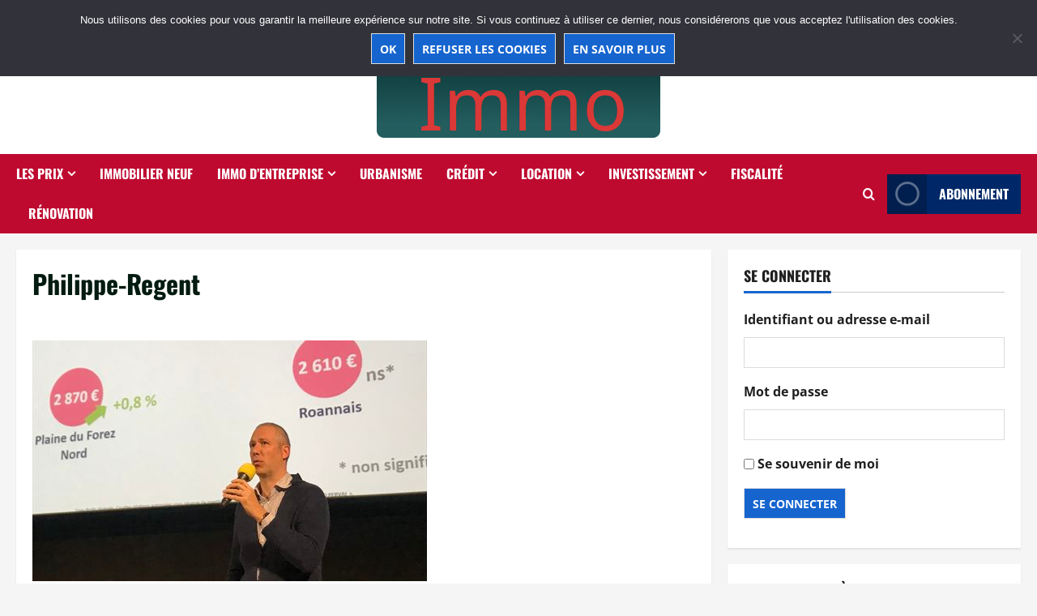

--- FILE ---
content_type: text/html; charset=UTF-8
request_url: http://www.lyonpoleimmo.com/2022/11/08/75504/nette-hausse-des-prix-de-limmobilier-dans-la-loire-3/philippe-regent-2/
body_size: 22949
content:
<!doctype html>
<html dir="ltr" lang="fr-FR" prefix="og: https://ogp.me/ns#">

<head>
  <meta charset="UTF-8">
  <meta name="viewport" content="width=device-width, initial-scale=1">
  <link rel="profile" href="http://gmpg.org/xfn/11">

  <title>Philippe-Regent | Lyon Pôle Immo</title>

		<!-- All in One SEO 4.9.3 - aioseo.com -->
	<meta name="description" content="Philippe Régent (SdH/LPI)" />
	<meta name="robots" content="max-image-preview:large" />
	<meta name="author" content="Sylvain d&#039;Huissel"/>
	<link rel="canonical" href="http://www.lyonpoleimmo.com/2022/11/08/75504/nette-hausse-des-prix-de-limmobilier-dans-la-loire-3/philippe-regent-2/" />
	<meta name="generator" content="All in One SEO (AIOSEO) 4.9.3" />
		<meta property="og:locale" content="fr_FR" />
		<meta property="og:site_name" content="Lyon Pôle Immo | L&#039;actualité de l&#039;immobilier à Lyon" />
		<meta property="og:type" content="article" />
		<meta property="og:title" content="Philippe-Regent | Lyon Pôle Immo" />
		<meta property="og:description" content="Philippe Régent (SdH/LPI)" />
		<meta property="og:url" content="http://www.lyonpoleimmo.com/2022/11/08/75504/nette-hausse-des-prix-de-limmobilier-dans-la-loire-3/philippe-regent-2/" />
		<meta property="og:image" content="http://www.lyonpoleimmo.com/wp-content/uploads/cropped-cropped-lyonlpi6.png" />
		<meta property="article:published_time" content="2022-11-09T02:20:16+00:00" />
		<meta property="article:modified_time" content="2022-11-09T02:21:04+00:00" />
		<meta name="twitter:card" content="summary" />
		<meta name="twitter:title" content="Philippe-Regent | Lyon Pôle Immo" />
		<meta name="twitter:description" content="Philippe Régent (SdH/LPI)" />
		<meta name="twitter:image" content="http://www.lyonpoleimmo.com/wp-content/uploads/cropped-cropped-lyonlpi6.png" />
		<script type="application/ld+json" class="aioseo-schema">
			{"@context":"https:\/\/schema.org","@graph":[{"@type":"BreadcrumbList","@id":"http:\/\/www.lyonpoleimmo.com\/2022\/11\/08\/75504\/nette-hausse-des-prix-de-limmobilier-dans-la-loire-3\/philippe-regent-2\/#breadcrumblist","itemListElement":[{"@type":"ListItem","@id":"http:\/\/www.lyonpoleimmo.com#listItem","position":1,"name":"Home","item":"http:\/\/www.lyonpoleimmo.com","nextItem":{"@type":"ListItem","@id":"http:\/\/www.lyonpoleimmo.com\/2022\/11\/08\/75504\/nette-hausse-des-prix-de-limmobilier-dans-la-loire-3\/philippe-regent-2\/#listItem","name":"Philippe-Regent"}},{"@type":"ListItem","@id":"http:\/\/www.lyonpoleimmo.com\/2022\/11\/08\/75504\/nette-hausse-des-prix-de-limmobilier-dans-la-loire-3\/philippe-regent-2\/#listItem","position":2,"name":"Philippe-Regent","previousItem":{"@type":"ListItem","@id":"http:\/\/www.lyonpoleimmo.com#listItem","name":"Home"}}]},{"@type":"ItemPage","@id":"http:\/\/www.lyonpoleimmo.com\/2022\/11\/08\/75504\/nette-hausse-des-prix-de-limmobilier-dans-la-loire-3\/philippe-regent-2\/#itempage","url":"http:\/\/www.lyonpoleimmo.com\/2022\/11\/08\/75504\/nette-hausse-des-prix-de-limmobilier-dans-la-loire-3\/philippe-regent-2\/","name":"Philippe-Regent | Lyon P\u00f4le Immo","description":"Philippe R\u00e9gent (SdH\/LPI)","inLanguage":"fr-FR","isPartOf":{"@id":"http:\/\/www.lyonpoleimmo.com\/#website"},"breadcrumb":{"@id":"http:\/\/www.lyonpoleimmo.com\/2022\/11\/08\/75504\/nette-hausse-des-prix-de-limmobilier-dans-la-loire-3\/philippe-regent-2\/#breadcrumblist"},"author":{"@id":"http:\/\/www.lyonpoleimmo.com\/author\/sdhuissel\/#author"},"creator":{"@id":"http:\/\/www.lyonpoleimmo.com\/author\/sdhuissel\/#author"},"datePublished":"2022-11-09T03:20:16+01:00","dateModified":"2022-11-09T03:21:04+01:00"},{"@type":"Organization","@id":"http:\/\/www.lyonpoleimmo.com\/#organization","name":"Lyon P\u00f4le Immo","description":"L'actualit\u00e9 de l'immobilier \u00e0 Lyon","url":"http:\/\/www.lyonpoleimmo.com\/","telephone":"+33954022911","logo":{"@type":"ImageObject","url":"http:\/\/www.lyonpoleimmo.com\/wp-content\/uploads\/cropped-cropped-lyonlpi6.png","@id":"http:\/\/www.lyonpoleimmo.com\/2022\/11\/08\/75504\/nette-hausse-des-prix-de-limmobilier-dans-la-loire-3\/philippe-regent-2\/#organizationLogo","width":350,"height":150},"image":{"@id":"http:\/\/www.lyonpoleimmo.com\/2022\/11\/08\/75504\/nette-hausse-des-prix-de-limmobilier-dans-la-loire-3\/philippe-regent-2\/#organizationLogo"}},{"@type":"Person","@id":"http:\/\/www.lyonpoleimmo.com\/author\/sdhuissel\/#author","url":"http:\/\/www.lyonpoleimmo.com\/author\/sdhuissel\/","name":"Sylvain d'Huissel","image":{"@type":"ImageObject","@id":"http:\/\/www.lyonpoleimmo.com\/2022\/11\/08\/75504\/nette-hausse-des-prix-de-limmobilier-dans-la-loire-3\/philippe-regent-2\/#authorImage","url":"https:\/\/secure.gravatar.com\/avatar\/aa80fbcec76b8e31baa828b9e8df762388c5950be21994636af3fb2f598021ac?s=96&r=g","width":96,"height":96,"caption":"Sylvain d'Huissel"}},{"@type":"WebSite","@id":"http:\/\/www.lyonpoleimmo.com\/#website","url":"http:\/\/www.lyonpoleimmo.com\/","name":"Lyon P\u00f4le Immo","description":"L'actualit\u00e9 de l'immobilier \u00e0 Lyon","inLanguage":"fr-FR","publisher":{"@id":"http:\/\/www.lyonpoleimmo.com\/#organization"}}]}
		</script>
		<!-- All in One SEO -->

<link rel='dns-prefetch' href='//www.lyonpoleimmo.com' />
<link rel="alternate" type="application/rss+xml" title="Lyon Pôle Immo &raquo; Flux" href="http://www.lyonpoleimmo.com/feed/" />
<link rel="alternate" type="application/rss+xml" title="Lyon Pôle Immo &raquo; Flux des commentaires" href="http://www.lyonpoleimmo.com/comments/feed/" />
<link rel="alternate" type="application/rss+xml" title="Lyon Pôle Immo &raquo; Philippe-Regent Flux des commentaires" href="http://www.lyonpoleimmo.com/2022/11/08/75504/nette-hausse-des-prix-de-limmobilier-dans-la-loire-3/philippe-regent-2/feed/" />
<link rel="alternate" title="oEmbed (JSON)" type="application/json+oembed" href="http://www.lyonpoleimmo.com/wp-json/oembed/1.0/embed?url=http%3A%2F%2Fwww.lyonpoleimmo.com%2F2022%2F11%2F08%2F75504%2Fnette-hausse-des-prix-de-limmobilier-dans-la-loire-3%2Fphilippe-regent-2%2F" />
<link rel="alternate" title="oEmbed (XML)" type="text/xml+oembed" href="http://www.lyonpoleimmo.com/wp-json/oembed/1.0/embed?url=http%3A%2F%2Fwww.lyonpoleimmo.com%2F2022%2F11%2F08%2F75504%2Fnette-hausse-des-prix-de-limmobilier-dans-la-loire-3%2Fphilippe-regent-2%2F&#038;format=xml" />
<style id='wp-img-auto-sizes-contain-inline-css' type='text/css'>
img:is([sizes=auto i],[sizes^="auto," i]){contain-intrinsic-size:3000px 1500px}
/*# sourceURL=wp-img-auto-sizes-contain-inline-css */
</style>
<link rel='stylesheet' id='validate-engine-css-css' href='http://www.lyonpoleimmo.com/wp-content/plugins/wysija-newsletters/css/validationEngine.jquery.css?ver=2.22' type='text/css' media='all' />
<link rel='stylesheet' id='morenews-font-oswald-css' href='http://www.lyonpoleimmo.com/wp-content/themes/morenews/assets/fonts/css/oswald.css' type='text/css' media='all' />
<link rel='stylesheet' id='morenews-font-open-sans-css' href='http://www.lyonpoleimmo.com/wp-content/themes/morenews/assets/fonts/css/open-sans.css' type='text/css' media='all' />
<style id='wp-emoji-styles-inline-css' type='text/css'>

	img.wp-smiley, img.emoji {
		display: inline !important;
		border: none !important;
		box-shadow: none !important;
		height: 1em !important;
		width: 1em !important;
		margin: 0 0.07em !important;
		vertical-align: -0.1em !important;
		background: none !important;
		padding: 0 !important;
	}
/*# sourceURL=wp-emoji-styles-inline-css */
</style>
<link rel='stylesheet' id='wp-block-library-css' href='http://www.lyonpoleimmo.com/wp-includes/css/dist/block-library/style.min.css?ver=6.9' type='text/css' media='all' />
<style id='wp-block-latest-comments-inline-css' type='text/css'>
ol.wp-block-latest-comments{box-sizing:border-box;margin-left:0}:where(.wp-block-latest-comments:not([style*=line-height] .wp-block-latest-comments__comment)){line-height:1.1}:where(.wp-block-latest-comments:not([style*=line-height] .wp-block-latest-comments__comment-excerpt p)){line-height:1.8}.has-dates :where(.wp-block-latest-comments:not([style*=line-height])),.has-excerpts :where(.wp-block-latest-comments:not([style*=line-height])){line-height:1.5}.wp-block-latest-comments .wp-block-latest-comments{padding-left:0}.wp-block-latest-comments__comment{list-style:none;margin-bottom:1em}.has-avatars .wp-block-latest-comments__comment{list-style:none;min-height:2.25em}.has-avatars .wp-block-latest-comments__comment .wp-block-latest-comments__comment-excerpt,.has-avatars .wp-block-latest-comments__comment .wp-block-latest-comments__comment-meta{margin-left:3.25em}.wp-block-latest-comments__comment-excerpt p{font-size:.875em;margin:.36em 0 1.4em}.wp-block-latest-comments__comment-date{display:block;font-size:.75em}.wp-block-latest-comments .avatar,.wp-block-latest-comments__comment-avatar{border-radius:1.5em;display:block;float:left;height:2.5em;margin-right:.75em;width:2.5em}.wp-block-latest-comments[class*=-font-size] a,.wp-block-latest-comments[style*=font-size] a{font-size:inherit}
/*# sourceURL=http://www.lyonpoleimmo.com/wp-includes/blocks/latest-comments/style.min.css */
</style>
<style id='wp-block-embed-inline-css' type='text/css'>
.wp-block-embed.alignleft,.wp-block-embed.alignright,.wp-block[data-align=left]>[data-type="core/embed"],.wp-block[data-align=right]>[data-type="core/embed"]{max-width:360px;width:100%}.wp-block-embed.alignleft .wp-block-embed__wrapper,.wp-block-embed.alignright .wp-block-embed__wrapper,.wp-block[data-align=left]>[data-type="core/embed"] .wp-block-embed__wrapper,.wp-block[data-align=right]>[data-type="core/embed"] .wp-block-embed__wrapper{min-width:280px}.wp-block-cover .wp-block-embed{min-height:240px;min-width:320px}.wp-block-embed{overflow-wrap:break-word}.wp-block-embed :where(figcaption){margin-bottom:1em;margin-top:.5em}.wp-block-embed iframe{max-width:100%}.wp-block-embed__wrapper{position:relative}.wp-embed-responsive .wp-has-aspect-ratio .wp-block-embed__wrapper:before{content:"";display:block;padding-top:50%}.wp-embed-responsive .wp-has-aspect-ratio iframe{bottom:0;height:100%;left:0;position:absolute;right:0;top:0;width:100%}.wp-embed-responsive .wp-embed-aspect-21-9 .wp-block-embed__wrapper:before{padding-top:42.85%}.wp-embed-responsive .wp-embed-aspect-18-9 .wp-block-embed__wrapper:before{padding-top:50%}.wp-embed-responsive .wp-embed-aspect-16-9 .wp-block-embed__wrapper:before{padding-top:56.25%}.wp-embed-responsive .wp-embed-aspect-4-3 .wp-block-embed__wrapper:before{padding-top:75%}.wp-embed-responsive .wp-embed-aspect-1-1 .wp-block-embed__wrapper:before{padding-top:100%}.wp-embed-responsive .wp-embed-aspect-9-16 .wp-block-embed__wrapper:before{padding-top:177.77%}.wp-embed-responsive .wp-embed-aspect-1-2 .wp-block-embed__wrapper:before{padding-top:200%}
/*# sourceURL=http://www.lyonpoleimmo.com/wp-includes/blocks/embed/style.min.css */
</style>
<style id='wp-block-embed-theme-inline-css' type='text/css'>
.wp-block-embed :where(figcaption){color:#555;font-size:13px;text-align:center}.is-dark-theme .wp-block-embed :where(figcaption){color:#ffffffa6}.wp-block-embed{margin:0 0 1em}
/*# sourceURL=http://www.lyonpoleimmo.com/wp-includes/blocks/embed/theme.min.css */
</style>
<style id='global-styles-inline-css' type='text/css'>
:root{--wp--preset--aspect-ratio--square: 1;--wp--preset--aspect-ratio--4-3: 4/3;--wp--preset--aspect-ratio--3-4: 3/4;--wp--preset--aspect-ratio--3-2: 3/2;--wp--preset--aspect-ratio--2-3: 2/3;--wp--preset--aspect-ratio--16-9: 16/9;--wp--preset--aspect-ratio--9-16: 9/16;--wp--preset--color--black: #000000;--wp--preset--color--cyan-bluish-gray: #abb8c3;--wp--preset--color--white: #ffffff;--wp--preset--color--pale-pink: #f78da7;--wp--preset--color--vivid-red: #cf2e2e;--wp--preset--color--luminous-vivid-orange: #ff6900;--wp--preset--color--luminous-vivid-amber: #fcb900;--wp--preset--color--light-green-cyan: #7bdcb5;--wp--preset--color--vivid-green-cyan: #00d084;--wp--preset--color--pale-cyan-blue: #8ed1fc;--wp--preset--color--vivid-cyan-blue: #0693e3;--wp--preset--color--vivid-purple: #9b51e0;--wp--preset--gradient--vivid-cyan-blue-to-vivid-purple: linear-gradient(135deg,rgb(6,147,227) 0%,rgb(155,81,224) 100%);--wp--preset--gradient--light-green-cyan-to-vivid-green-cyan: linear-gradient(135deg,rgb(122,220,180) 0%,rgb(0,208,130) 100%);--wp--preset--gradient--luminous-vivid-amber-to-luminous-vivid-orange: linear-gradient(135deg,rgb(252,185,0) 0%,rgb(255,105,0) 100%);--wp--preset--gradient--luminous-vivid-orange-to-vivid-red: linear-gradient(135deg,rgb(255,105,0) 0%,rgb(207,46,46) 100%);--wp--preset--gradient--very-light-gray-to-cyan-bluish-gray: linear-gradient(135deg,rgb(238,238,238) 0%,rgb(169,184,195) 100%);--wp--preset--gradient--cool-to-warm-spectrum: linear-gradient(135deg,rgb(74,234,220) 0%,rgb(151,120,209) 20%,rgb(207,42,186) 40%,rgb(238,44,130) 60%,rgb(251,105,98) 80%,rgb(254,248,76) 100%);--wp--preset--gradient--blush-light-purple: linear-gradient(135deg,rgb(255,206,236) 0%,rgb(152,150,240) 100%);--wp--preset--gradient--blush-bordeaux: linear-gradient(135deg,rgb(254,205,165) 0%,rgb(254,45,45) 50%,rgb(107,0,62) 100%);--wp--preset--gradient--luminous-dusk: linear-gradient(135deg,rgb(255,203,112) 0%,rgb(199,81,192) 50%,rgb(65,88,208) 100%);--wp--preset--gradient--pale-ocean: linear-gradient(135deg,rgb(255,245,203) 0%,rgb(182,227,212) 50%,rgb(51,167,181) 100%);--wp--preset--gradient--electric-grass: linear-gradient(135deg,rgb(202,248,128) 0%,rgb(113,206,126) 100%);--wp--preset--gradient--midnight: linear-gradient(135deg,rgb(2,3,129) 0%,rgb(40,116,252) 100%);--wp--preset--font-size--small: 13px;--wp--preset--font-size--medium: 20px;--wp--preset--font-size--large: 36px;--wp--preset--font-size--x-large: 42px;--wp--preset--spacing--20: 0.44rem;--wp--preset--spacing--30: 0.67rem;--wp--preset--spacing--40: 1rem;--wp--preset--spacing--50: 1.5rem;--wp--preset--spacing--60: 2.25rem;--wp--preset--spacing--70: 3.38rem;--wp--preset--spacing--80: 5.06rem;--wp--preset--shadow--natural: 6px 6px 9px rgba(0, 0, 0, 0.2);--wp--preset--shadow--deep: 12px 12px 50px rgba(0, 0, 0, 0.4);--wp--preset--shadow--sharp: 6px 6px 0px rgba(0, 0, 0, 0.2);--wp--preset--shadow--outlined: 6px 6px 0px -3px rgb(255, 255, 255), 6px 6px rgb(0, 0, 0);--wp--preset--shadow--crisp: 6px 6px 0px rgb(0, 0, 0);}:root { --wp--style--global--content-size: 930px;--wp--style--global--wide-size: 1400px; }:where(body) { margin: 0; }.wp-site-blocks > .alignleft { float: left; margin-right: 2em; }.wp-site-blocks > .alignright { float: right; margin-left: 2em; }.wp-site-blocks > .aligncenter { justify-content: center; margin-left: auto; margin-right: auto; }:where(.wp-site-blocks) > * { margin-block-start: 24px; margin-block-end: 0; }:where(.wp-site-blocks) > :first-child { margin-block-start: 0; }:where(.wp-site-blocks) > :last-child { margin-block-end: 0; }:root { --wp--style--block-gap: 24px; }:root :where(.is-layout-flow) > :first-child{margin-block-start: 0;}:root :where(.is-layout-flow) > :last-child{margin-block-end: 0;}:root :where(.is-layout-flow) > *{margin-block-start: 24px;margin-block-end: 0;}:root :where(.is-layout-constrained) > :first-child{margin-block-start: 0;}:root :where(.is-layout-constrained) > :last-child{margin-block-end: 0;}:root :where(.is-layout-constrained) > *{margin-block-start: 24px;margin-block-end: 0;}:root :where(.is-layout-flex){gap: 24px;}:root :where(.is-layout-grid){gap: 24px;}.is-layout-flow > .alignleft{float: left;margin-inline-start: 0;margin-inline-end: 2em;}.is-layout-flow > .alignright{float: right;margin-inline-start: 2em;margin-inline-end: 0;}.is-layout-flow > .aligncenter{margin-left: auto !important;margin-right: auto !important;}.is-layout-constrained > .alignleft{float: left;margin-inline-start: 0;margin-inline-end: 2em;}.is-layout-constrained > .alignright{float: right;margin-inline-start: 2em;margin-inline-end: 0;}.is-layout-constrained > .aligncenter{margin-left: auto !important;margin-right: auto !important;}.is-layout-constrained > :where(:not(.alignleft):not(.alignright):not(.alignfull)){max-width: var(--wp--style--global--content-size);margin-left: auto !important;margin-right: auto !important;}.is-layout-constrained > .alignwide{max-width: var(--wp--style--global--wide-size);}body .is-layout-flex{display: flex;}.is-layout-flex{flex-wrap: wrap;align-items: center;}.is-layout-flex > :is(*, div){margin: 0;}body .is-layout-grid{display: grid;}.is-layout-grid > :is(*, div){margin: 0;}body{padding-top: 0px;padding-right: 0px;padding-bottom: 0px;padding-left: 0px;}a:where(:not(.wp-element-button)){text-decoration: none;}:root :where(.wp-element-button, .wp-block-button__link){background-color: #32373c;border-radius: 0;border-width: 0;color: #fff;font-family: inherit;font-size: inherit;font-style: inherit;font-weight: inherit;letter-spacing: inherit;line-height: inherit;padding-top: calc(0.667em + 2px);padding-right: calc(1.333em + 2px);padding-bottom: calc(0.667em + 2px);padding-left: calc(1.333em + 2px);text-decoration: none;text-transform: inherit;}.has-black-color{color: var(--wp--preset--color--black) !important;}.has-cyan-bluish-gray-color{color: var(--wp--preset--color--cyan-bluish-gray) !important;}.has-white-color{color: var(--wp--preset--color--white) !important;}.has-pale-pink-color{color: var(--wp--preset--color--pale-pink) !important;}.has-vivid-red-color{color: var(--wp--preset--color--vivid-red) !important;}.has-luminous-vivid-orange-color{color: var(--wp--preset--color--luminous-vivid-orange) !important;}.has-luminous-vivid-amber-color{color: var(--wp--preset--color--luminous-vivid-amber) !important;}.has-light-green-cyan-color{color: var(--wp--preset--color--light-green-cyan) !important;}.has-vivid-green-cyan-color{color: var(--wp--preset--color--vivid-green-cyan) !important;}.has-pale-cyan-blue-color{color: var(--wp--preset--color--pale-cyan-blue) !important;}.has-vivid-cyan-blue-color{color: var(--wp--preset--color--vivid-cyan-blue) !important;}.has-vivid-purple-color{color: var(--wp--preset--color--vivid-purple) !important;}.has-black-background-color{background-color: var(--wp--preset--color--black) !important;}.has-cyan-bluish-gray-background-color{background-color: var(--wp--preset--color--cyan-bluish-gray) !important;}.has-white-background-color{background-color: var(--wp--preset--color--white) !important;}.has-pale-pink-background-color{background-color: var(--wp--preset--color--pale-pink) !important;}.has-vivid-red-background-color{background-color: var(--wp--preset--color--vivid-red) !important;}.has-luminous-vivid-orange-background-color{background-color: var(--wp--preset--color--luminous-vivid-orange) !important;}.has-luminous-vivid-amber-background-color{background-color: var(--wp--preset--color--luminous-vivid-amber) !important;}.has-light-green-cyan-background-color{background-color: var(--wp--preset--color--light-green-cyan) !important;}.has-vivid-green-cyan-background-color{background-color: var(--wp--preset--color--vivid-green-cyan) !important;}.has-pale-cyan-blue-background-color{background-color: var(--wp--preset--color--pale-cyan-blue) !important;}.has-vivid-cyan-blue-background-color{background-color: var(--wp--preset--color--vivid-cyan-blue) !important;}.has-vivid-purple-background-color{background-color: var(--wp--preset--color--vivid-purple) !important;}.has-black-border-color{border-color: var(--wp--preset--color--black) !important;}.has-cyan-bluish-gray-border-color{border-color: var(--wp--preset--color--cyan-bluish-gray) !important;}.has-white-border-color{border-color: var(--wp--preset--color--white) !important;}.has-pale-pink-border-color{border-color: var(--wp--preset--color--pale-pink) !important;}.has-vivid-red-border-color{border-color: var(--wp--preset--color--vivid-red) !important;}.has-luminous-vivid-orange-border-color{border-color: var(--wp--preset--color--luminous-vivid-orange) !important;}.has-luminous-vivid-amber-border-color{border-color: var(--wp--preset--color--luminous-vivid-amber) !important;}.has-light-green-cyan-border-color{border-color: var(--wp--preset--color--light-green-cyan) !important;}.has-vivid-green-cyan-border-color{border-color: var(--wp--preset--color--vivid-green-cyan) !important;}.has-pale-cyan-blue-border-color{border-color: var(--wp--preset--color--pale-cyan-blue) !important;}.has-vivid-cyan-blue-border-color{border-color: var(--wp--preset--color--vivid-cyan-blue) !important;}.has-vivid-purple-border-color{border-color: var(--wp--preset--color--vivid-purple) !important;}.has-vivid-cyan-blue-to-vivid-purple-gradient-background{background: var(--wp--preset--gradient--vivid-cyan-blue-to-vivid-purple) !important;}.has-light-green-cyan-to-vivid-green-cyan-gradient-background{background: var(--wp--preset--gradient--light-green-cyan-to-vivid-green-cyan) !important;}.has-luminous-vivid-amber-to-luminous-vivid-orange-gradient-background{background: var(--wp--preset--gradient--luminous-vivid-amber-to-luminous-vivid-orange) !important;}.has-luminous-vivid-orange-to-vivid-red-gradient-background{background: var(--wp--preset--gradient--luminous-vivid-orange-to-vivid-red) !important;}.has-very-light-gray-to-cyan-bluish-gray-gradient-background{background: var(--wp--preset--gradient--very-light-gray-to-cyan-bluish-gray) !important;}.has-cool-to-warm-spectrum-gradient-background{background: var(--wp--preset--gradient--cool-to-warm-spectrum) !important;}.has-blush-light-purple-gradient-background{background: var(--wp--preset--gradient--blush-light-purple) !important;}.has-blush-bordeaux-gradient-background{background: var(--wp--preset--gradient--blush-bordeaux) !important;}.has-luminous-dusk-gradient-background{background: var(--wp--preset--gradient--luminous-dusk) !important;}.has-pale-ocean-gradient-background{background: var(--wp--preset--gradient--pale-ocean) !important;}.has-electric-grass-gradient-background{background: var(--wp--preset--gradient--electric-grass) !important;}.has-midnight-gradient-background{background: var(--wp--preset--gradient--midnight) !important;}.has-small-font-size{font-size: var(--wp--preset--font-size--small) !important;}.has-medium-font-size{font-size: var(--wp--preset--font-size--medium) !important;}.has-large-font-size{font-size: var(--wp--preset--font-size--large) !important;}.has-x-large-font-size{font-size: var(--wp--preset--font-size--x-large) !important;}
/*# sourceURL=global-styles-inline-css */
</style>

<link rel='stylesheet' id='contact-form-7-css' href='http://www.lyonpoleimmo.com/wp-content/plugins/contact-form-7/includes/css/styles.css?ver=6.1.4' type='text/css' media='all' />
<link rel='stylesheet' id='cookie-notice-front-css' href='http://www.lyonpoleimmo.com/wp-content/plugins/cookie-notice/css/front.min.css?ver=2.5.11' type='text/css' media='all' />
<link rel='stylesheet' id='theme-my-login-css' href='http://www.lyonpoleimmo.com/wp-content/plugins/theme-my-login/assets/styles/theme-my-login.min.css?ver=7.1.14' type='text/css' media='all' />
<link rel='stylesheet' id='bootstrap-css' href='http://www.lyonpoleimmo.com/wp-content/themes/morenews/assets/bootstrap/css/bootstrap.min.css?ver=2.1.19' type='text/css' media='all' />
<link rel='stylesheet' id='morenews-style-css' href='http://www.lyonpoleimmo.com/wp-content/themes/morenews/style.min.css?ver=2.1.19' type='text/css' media='all' />
<style id='morenews-style-inline-css' type='text/css'>
body.aft-dark-mode #sidr,body.aft-dark-mode,body.aft-dark-mode.custom-background,body.aft-dark-mode #af-preloader{background-color:#000000;} body.aft-default-mode #sidr,body.aft-default-mode #af-preloader,body.aft-default-mode{background-color:#f5f5f5;} .frm_style_formidable-style.with_frm_style .frm_compact .frm_dropzone.dz-clickable .dz-message,.frm_style_formidable-style.with_frm_style input[type=submit],.frm_style_formidable-style.with_frm_style .frm_submit input[type=button],.frm_style_formidable-style.with_frm_style .frm_submit button,.frm_form_submit_style,.frm_style_formidable-style.with_frm_style .frm-edit-page-btn,.woocommerce #respond input#submit.disabled,.woocommerce #respond input#submit:disabled,.woocommerce #respond input#submit:disabled[disabled],.woocommerce a.button.disabled,.woocommerce a.button:disabled,.woocommerce a.button:disabled[disabled],.woocommerce button.button.disabled,.woocommerce button.button:disabled,.woocommerce button.button:disabled[disabled],.woocommerce input.button.disabled,.woocommerce input.button:disabled,.woocommerce input.button:disabled[disabled],.woocommerce #respond input#submit,.woocommerce a.button,.woocommerce button.button,.woocommerce input.button,.woocommerce #respond input#submit.alt,.woocommerce a.button.alt,.woocommerce button.button.alt,.woocommerce input.button.alt,.woocommerce-account .addresses .title .edit,:root .wc-block-featured-product__link :where(.wp-element-button,.wp-block-button__link),:root .wc-block-featured-category__link :where(.wp-element-button,.wp-block-button__link),hustle-button,button.wc-block-mini-cart__button,.wc-block-checkout .wp-block-button__link,.wp-block-button.wc-block-components-product-button .wp-block-button__link,.wc-block-grid__product-add-to-cart.wp-block-button .wp-block-button__link,body .wc-block-components-button,.wc-block-grid .wp-block-button__link,.woocommerce-notices-wrapper .button,body .woocommerce-notices-wrapper .button:hover,body.woocommerce .single_add_to_cart_button.button:hover,body.woocommerce a.button.add_to_cart_button:hover,.widget-title-fill-and-border .morenews-widget .wp-block-search__label,.widget-title-fill-and-border .morenews-widget .wp-block-group .wp-block-heading,.widget-title-fill-and-no-border .morenews-widget .wp-block-search__label,.widget-title-fill-and-no-border .morenews-widget .wp-block-group .wp-block-heading,.widget-title-fill-and-border .wp_post_author_widget .widget-title .header-after,.widget-title-fill-and-border .widget-title .heading-line,.widget-title-fill-and-border .aft-posts-tabs-panel .nav-tabs>li>a.active,.widget-title-fill-and-border .aft-main-banner-wrapper .widget-title .heading-line ,.widget-title-fill-and-no-border .wp_post_author_widget .widget-title .header-after,.widget-title-fill-and-no-border .widget-title .heading-line,.widget-title-fill-and-no-border .aft-posts-tabs-panel .nav-tabs>li>a.active,.widget-title-fill-and-no-border .aft-main-banner-wrapper .widget-title .heading-line,a.sidr-class-sidr-button-close,body.widget-title-border-bottom .header-after1 .heading-line-before,body.widget-title-border-bottom .widget-title .heading-line-before,.widget-title-border-center .morenews-widget .wp-block-search__label::after,.widget-title-border-center .morenews-widget .wp-block-group .wp-block-heading::after,.widget-title-border-center .wp_post_author_widget .widget-title .heading-line-before,.widget-title-border-center .aft-posts-tabs-panel .nav-tabs>li>a.active::after,.widget-title-border-center .wp_post_author_widget .widget-title .header-after::after,.widget-title-border-center .widget-title .heading-line-after,.widget-title-border-bottom .morenews-widget .wp-block-search__label::after,.widget-title-border-bottom .morenews-widget .wp-block-group .wp-block-heading::after,.widget-title-border-bottom .heading-line::before,.widget-title-border-bottom .wp-post-author-wrap .header-after::before,.widget-title-border-bottom .aft-posts-tabs-panel .nav-tabs>li>a.active span::after,.aft-dark-mode .is-style-fill a.wp-block-button__link:not(.has-background),.aft-default-mode .is-style-fill a.wp-block-button__link:not(.has-background),#reading-progress-bar,a.comment-reply-link,body.aft-default-mode .reply a,body.aft-dark-mode .reply a,.aft-popular-taxonomies-lists span::before ,#loader-wrapper div,span.heading-line::before,.wp-post-author-wrap .header-after::before,body.aft-dark-mode input[type="button"],body.aft-dark-mode input[type="reset"],body.aft-dark-mode input[type="submit"],body.aft-dark-mode .inner-suscribe input[type=submit],body.aft-default-mode input[type="button"],body.aft-default-mode input[type="reset"],body.aft-default-mode input[type="submit"],body.aft-default-mode .inner-suscribe input[type=submit],.woocommerce-product-search button[type="submit"],input.search-submit,.wp-block-search__button,.af-youtube-slider .af-video-wrap .af-bg-play i,.af-youtube-video-list .entry-header-yt-video-wrapper .af-yt-video-play i,.af-post-format i,body .btn-style1 a:visited,body .btn-style1 a,body span.post-page-numbers.current,body .morenews-pagination .nav-links .page-numbers.current,body #scroll-up,button,a.author-button.primary,.morenews-reaction-button .reaction-percentage,h3.morenews-subtitle:after,body article.sticky .read-single:before,.aft-readmore-wrapper a.aft-readmore:hover,body.aft-dark-mode .aft-readmore-wrapper a.aft-readmore:hover,footer.site-footer .aft-readmore-wrapper a.aft-readmore:hover,.aft-readmore-wrapper a.aft-readmore:hover,body .trending-posts-vertical .trending-no{background-color:#BF0A30;} div.wpforms-container-full button[type=submit]:hover,div.wpforms-container-full button[type=submit]:not(:hover):not(:active){background-color:#BF0A30 !important;} .grid-design-texts-over-image .aft-readmore-wrapper a.aft-readmore:hover,.aft-readmore-wrapper a.aft-readmore:hover,body.aft-dark-mode .aft-readmore-wrapper a.aft-readmore:hover,body.aft-default-mode .aft-readmore-wrapper a.aft-readmore:hover,a.author-button.primary,.morenews-post-badge,body.single .entry-header .aft-post-excerpt-and-meta .post-excerpt,body.aft-dark-mode.single span.tags-links a:hover,.morenews-pagination .nav-links .page-numbers.current,.aft-readmore-wrapper a.aft-readmore:hover,p.awpa-more-posts a:hover,.wp-post-author-meta .wp-post-author-meta-more-posts a.awpa-more-posts:hover{border-color:#BF0A30;} body:not(.rtl) .aft-popular-taxonomies-lists span::after{border-left-color:#BF0A30;} body.rtl .aft-popular-taxonomies-lists span::after{border-right-color:#BF0A30;} .widget-title-fill-and-no-border .morenews-widget .wp-block-search__label::after,.widget-title-fill-and-no-border .morenews-widget .wp-block-group .wp-block-heading::after,.widget-title-fill-and-no-border .aft-posts-tabs-panel .nav-tabs>li a.active::after,.widget-title-fill-and-no-border .morenews-widget .widget-title::before,.widget-title-fill-and-no-border .morenews-customizer .widget-title::before{border-top-color:#BF0A30;} .woocommerce div.product .woocommerce-tabs ul.tabs li.active,#scroll-up::after,.aft-dark-mode #loader,.aft-default-mode #loader{border-bottom-color:#BF0A30;} footer.site-footer .wp-calendar-nav a:hover,footer.site-footer .wp-block-latest-comments__comment-meta a:hover,.aft-dark-mode .tagcloud a:hover,.aft-dark-mode .widget ul.menu >li a:hover,.aft-dark-mode .widget > ul > li a:hover,.banner-exclusive-posts-wrapper a:hover,.list-style .read-title h3 a:hover,.grid-design-default .read-title h3 a:hover,body.aft-dark-mode .banner-exclusive-posts-wrapper a:hover,body.aft-dark-mode .banner-exclusive-posts-wrapper a:visited:hover,body.aft-default-mode .banner-exclusive-posts-wrapper a:hover,body.aft-default-mode .banner-exclusive-posts-wrapper a:visited:hover,body.wp-post-author-meta .awpa-display-name a:hover,.widget_text a ,.post-description a:not(.aft-readmore),.post-description a:not(.aft-readmore):visited,.wp_post_author_widget .wp-post-author-meta .awpa-display-name a:hover,.wp-post-author-meta .wp-post-author-meta-more-posts a.awpa-more-posts:hover,body.aft-default-mode .af-breadcrumbs a:hover,body.aft-dark-mode .af-breadcrumbs a:hover,body .wp-block-latest-comments li.wp-block-latest-comments__comment a:hover,body .site-footer .color-pad .read-title h3 a:hover,body.aft-dark-mode #secondary .morenews-widget ul[class*="wp-block-"] a:hover,body.aft-dark-mode #secondary .morenews-widget ol[class*="wp-block-"] a:hover,body.aft-dark-mode a.post-edit-link:hover,body.aft-default-mode #secondary .morenews-widget ul[class*="wp-block-"] a:hover,body.aft-default-mode #secondary .morenews-widget ol[class*="wp-block-"] a:hover,body.aft-default-mode a.post-edit-link:hover,body.aft-default-mode #secondary .widget > ul > li a:hover,body.aft-default-mode footer.comment-meta a:hover,body.aft-dark-mode footer.comment-meta a:hover,body.aft-default-mode .comment-form a:hover,body.aft-dark-mode .comment-form a:hover,body.aft-dark-mode .entry-content > .wp-block-tag-cloud a:not(.has-text-color):hover,body.aft-default-mode .entry-content > .wp-block-tag-cloud a:not(.has-text-color):hover,body.aft-dark-mode .entry-content .wp-block-archives-list.wp-block-archives a:not(.has-text-color):hover,body.aft-default-mode .entry-content .wp-block-archives-list.wp-block-archives a:not(.has-text-color):hover,body.aft-dark-mode .entry-content .wp-block-latest-posts a:not(.has-text-color):hover,body.aft-dark-mode .entry-content .wp-block-categories-list.wp-block-categories a:not(.has-text-color):hover,body.aft-default-mode .entry-content .wp-block-latest-posts a:not(.has-text-color):hover,body.aft-default-mode .entry-content .wp-block-categories-list.wp-block-categories a:not(.has-text-color):hover,.aft-default-mode .wp-block-archives-list.wp-block-archives a:not(.has-text-color):hover,.aft-default-mode .wp-block-latest-posts a:not(.has-text-color):hover,.aft-default-mode .wp-block-categories-list.wp-block-categories a:not(.has-text-color):hover,.aft-default-mode .wp-block-latest-comments li.wp-block-latest-comments__comment a:hover,.aft-dark-mode .wp-block-archives-list.wp-block-archives a:not(.has-text-color):hover,.aft-dark-mode .wp-block-latest-posts a:not(.has-text-color):hover,.aft-dark-mode .wp-block-categories-list.wp-block-categories a:not(.has-text-color):hover,.aft-dark-mode .wp-block-latest-comments li.wp-block-latest-comments__comment a:hover,body.aft-dark-mode .morenews-pagination .nav-links a.page-numbers:hover,body.aft-default-mode .morenews-pagination .nav-links a.page-numbers:hover,body.aft-default-mode .aft-popular-taxonomies-lists ul li a:hover ,body.aft-dark-mode .aft-popular-taxonomies-lists ul li a:hover,body.aft-dark-mode .wp-calendar-nav a,body .entry-content > .wp-block-heading:not(.has-link-color):not(.wp-block-post-title) a,body .entry-content > ul a,body .entry-content > ol a,body .entry-content > p:not(.has-link-color) a ,body.aft-default-mode p.logged-in-as a,body.aft-dark-mode p.logged-in-as a,body.aft-dark-mode .woocommerce-loop-product__title:hover,body.aft-default-mode .woocommerce-loop-product__title:hover,a:hover,p a,.stars a:active,.stars a:focus,.morenews-widget.widget_text a,a.author-website:hover,.author-box-content a.author-posts-link:hover,body .morenews-sponsor a,body .morenews-source a,body.aft-default-mode .wp-block-latest-comments li.wp-block-latest-comments__comment a:hover,body.aft-dark-mode .wp-block-latest-comments li.wp-block-latest-comments__comment a:hover,.entry-content .wp-block-latest-comments a:not(.has-text-color):hover,.wc-block-grid__product .wc-block-grid__product-link:focus,body.aft-default-mode .entry-content .wp-block-heading:not(.has-link-color):not(.wp-block-post-title) a,body.aft-dark-mode .entry-content .wp-block-heading:not(.has-link-color):not(.wp-block-post-title) a,body.aft-default-mode .comment-content a,body.aft-dark-mode .comment-content a,body.aft-default-mode .post-excerpt a,body.aft-dark-mode .post-excerpt a,body.aft-default-mode .wp-block-tag-cloud a:hover,body.aft-default-mode .tagcloud a:hover,body.aft-default-mode.single span.tags-links a:hover,body.aft-default-mode p.awpa-more-posts a:hover,body.aft-default-mode p.awpa-website a:hover ,body.aft-default-mode .wp-post-author-meta h4 a:hover,body.aft-default-mode .widget ul.menu >li a:hover,body.aft-default-mode .widget > ul > li a:hover,body.aft-default-mode .nav-links a:hover,body.aft-default-mode ul.trail-items li a:hover,body.aft-dark-mode .wp-block-tag-cloud a:hover,body.aft-dark-mode .tagcloud a:hover,body.aft-dark-mode.single span.tags-links a:hover,body.aft-dark-mode p.awpa-more-posts a:hover,body.aft-dark-mode p.awpa-website a:hover ,body.aft-dark-mode .widget ul.menu >li a:hover,body.aft-dark-mode .nav-links a:hover,body.aft-dark-mode ul.trail-items li a:hover{color:#BF0A30;} @media only screen and (min-width:992px){body.aft-default-mode .morenews-header .main-navigation .menu-desktop > ul > li:hover > a:before,body.aft-default-mode .morenews-header .main-navigation .menu-desktop > ul > li.current-menu-item > a:before{background-color:#BF0A30;} } .woocommerce-product-search button[type="submit"],input.search-submit{background-color:#BF0A30;} .aft-dark-mode .entry-content a:hover,.aft-dark-mode .entry-content a:focus,.aft-dark-mode .entry-content a:active,.wp-calendar-nav a,#wp-calendar tbody td a,body.aft-dark-mode #wp-calendar tbody td#today,body.aft-default-mode #wp-calendar tbody td#today,body.aft-default-mode .entry-content .wp-block-heading:not(.has-link-color):not(.wp-block-post-title) a,body.aft-dark-mode .entry-content .wp-block-heading:not(.has-link-color):not(.wp-block-post-title) a,body .entry-content > ul a,body .entry-content > ul a:visited,body .entry-content > ol a,body .entry-content > ol a:visited,body .entry-content > p:not(.has-link-color) a,body .entry-content > p:not(.has-link-color) a:visited{color:#BF0A30;} .woocommerce-product-search button[type="submit"],input.search-submit,body.single span.tags-links a:hover,body .entry-content .wp-block-heading:not(.has-link-color):not(.wp-block-post-title) a,body .entry-content > ul a,body .entry-content > ul a:visited,body .entry-content > ol a,body .entry-content > ol a:visited,body .entry-content > p:not(.has-link-color) a,body .entry-content > p:not(.has-link-color) a:visited{border-color:#BF0A30;} @media only screen and (min-width:993px){.main-navigation .menu-desktop > li.current-menu-item::after,.main-navigation .menu-desktop > ul > li.current-menu-item::after,.main-navigation .menu-desktop > li::after,.main-navigation .menu-desktop > ul > li::after{background-color:#BF0A30;} } .site-branding .site-title{font-family:'Oswald','Noto Sans','Noto Sans CJK SC','Noto Sans JP','Noto Sans KR',system-ui,-apple-system,'Segoe UI',Roboto,'Helvetica Neue',Arial,sans-serif,'Apple Color Emoji','Segoe UI Emoji','Segoe UI Symbol';} body,button,input,select,optgroup,.cat-links li a,.min-read,.af-social-contacts .social-widget-menu .screen-reader-text,textarea{font-family:'Open Sans','Noto Sans','Noto Sans CJK SC','Noto Sans JP','Noto Sans KR',system-ui,-apple-system,'Segoe UI',Roboto,'Helvetica Neue',Arial,sans-serif,'Apple Color Emoji','Segoe UI Emoji','Segoe UI Symbol';} .wp-block-tag-cloud a,.tagcloud a,body span.hustle-title,.wp-block-blockspare-blockspare-tabs .bs-tabs-title-list li a.bs-tab-title,.navigation.post-navigation .nav-links a,div.custom-menu-link > a,.exclusive-posts .exclusive-now span,.aft-popular-taxonomies-lists span,.exclusive-posts a,.aft-posts-tabs-panel .nav-tabs>li>a,.widget-title-border-bottom .aft-posts-tabs-panel .nav-tabs>li>a,.nav-tabs>li,.widget ul ul li,.widget ul.menu >li ,.widget > ul > li,.wp-block-search__label,.wp-block-latest-posts.wp-block-latest-posts__list li,.wp-block-latest-comments li.wp-block-latest-comments__comment,.wp-block-group ul li a,.main-navigation ul li a,h1,h2,h3,h4,h5,h6{font-family:'Oswald','Noto Sans','Noto Sans CJK SC','Noto Sans JP','Noto Sans KR',system-ui,-apple-system,'Segoe UI',Roboto,'Helvetica Neue',Arial,sans-serif,'Apple Color Emoji','Segoe UI Emoji','Segoe UI Symbol';} .container-wrapper .elementor{max-width:100%;} .full-width-content .elementor-section-stretched,.align-content-left .elementor-section-stretched,.align-content-right .elementor-section-stretched{max-width:100%;left:0 !important;}
/*# sourceURL=morenews-style-inline-css */
</style>
<link rel='stylesheet' id='centralnews-css' href='http://www.lyonpoleimmo.com/wp-content/themes/centralnews/style.css?ver=2.1.19' type='text/css' media='all' />
<link rel='stylesheet' id='aft-icons-css' href='http://www.lyonpoleimmo.com/wp-content/themes/morenews/assets/icons/style.css?ver=6.9' type='text/css' media='all' />
<link rel='stylesheet' id='slick-css' href='http://www.lyonpoleimmo.com/wp-content/themes/morenews/assets/slick/css/slick.min.css?ver=6.9' type='text/css' media='all' />
<link rel='stylesheet' id='sidr-css' href='http://www.lyonpoleimmo.com/wp-content/themes/morenews/assets/sidr/css/jquery.sidr.dark.css?ver=6.9' type='text/css' media='all' />
<link rel='stylesheet' id='magnific-popup-css' href='http://www.lyonpoleimmo.com/wp-content/themes/morenews/assets/magnific-popup/magnific-popup.css?ver=6.9' type='text/css' media='all' />
<link rel='stylesheet' id='morenew_footer_builder-css' href='http://www.lyonpoleimmo.com/wp-content/themes/morenews/assets/css/footer-builder.css' type='text/css' media='all' />
<script type="text/javascript" id="cookie-notice-front-js-before">
/* <![CDATA[ */
var cnArgs = {"ajaxUrl":"http:\/\/www.lyonpoleimmo.com\/wp-admin\/admin-ajax.php","nonce":"17fb268ffe","hideEffect":"fade","position":"top","onScroll":false,"onScrollOffset":100,"onClick":false,"cookieName":"cookie_notice_accepted","cookieTime":2592000,"cookieTimeRejected":2592000,"globalCookie":false,"redirection":false,"cache":false,"revokeCookies":false,"revokeCookiesOpt":"automatic"};

//# sourceURL=cookie-notice-front-js-before
/* ]]> */
</script>
<script type="text/javascript" src="http://www.lyonpoleimmo.com/wp-content/plugins/cookie-notice/js/front.min.js?ver=2.5.11" id="cookie-notice-front-js"></script>
<script type="text/javascript" src="http://www.lyonpoleimmo.com/wp-includes/js/jquery/jquery.min.js?ver=3.7.1" id="jquery-core-js"></script>
<script type="text/javascript" src="http://www.lyonpoleimmo.com/wp-includes/js/jquery/jquery-migrate.min.js?ver=3.4.1" id="jquery-migrate-js"></script>
<script type="text/javascript" src="http://www.lyonpoleimmo.com/wp-content/themes/morenews/assets/jquery.cookie.js?ver=6.9" id="jquery-cookie-js"></script>
<script type="text/javascript" src="http://www.lyonpoleimmo.com/wp-content/themes/morenews/assets/background-script.js?ver=2.1.19" id="morenews-background-script-js"></script>
<link rel="https://api.w.org/" href="http://www.lyonpoleimmo.com/wp-json/" /><link rel="alternate" title="JSON" type="application/json" href="http://www.lyonpoleimmo.com/wp-json/wp/v2/media/75513" /><link rel="EditURI" type="application/rsd+xml" title="RSD" href="http://www.lyonpoleimmo.com/xmlrpc.php?rsd" />
<meta name="generator" content="WordPress 6.9" />
<link rel='shortlink' href='http://www.lyonpoleimmo.com/?p=75513' />
    <style type="text/css">
      body .af-header-image.data-bg:before {
        opacity: 0;
      }

      .site-title,
      .site-description {
        position: absolute;
        clip: rect(1px, 1px, 1px, 1px);
        display: none;
      }

          </style>
<link rel="icon" href="http://www.lyonpoleimmo.com/wp-content/uploads/cropped-logolpi-32x32.gif" sizes="32x32" />
<link rel="icon" href="http://www.lyonpoleimmo.com/wp-content/uploads/cropped-logolpi-192x192.gif" sizes="192x192" />
<link rel="apple-touch-icon" href="http://www.lyonpoleimmo.com/wp-content/uploads/cropped-logolpi-180x180.gif" />
<meta name="msapplication-TileImage" content="http://www.lyonpoleimmo.com/wp-content/uploads/cropped-logolpi-270x270.gif" />
</head>

<body class="attachment wp-singular attachment-template-default single single-attachment postid-75513 attachmentid-75513 attachment-jpeg wp-custom-logo wp-embed-responsive wp-theme-morenews wp-child-theme-centralnews cookies-not-set  aft-sticky-header aft-default-mode aft-header-layout-centered header-image-default widget-title-border-bottom default-content-layout single-content-mode-default single-post-title-boxed align-content-left af-wide-layout">
  
  
  <div id="page" class="site af-whole-wrapper">
    <a class="skip-link screen-reader-text" href="#content">Aller au contenu</a>

    
    <header id="masthead" class="header-layout-centered morenews-header">
        <div class="mid-header-wrapper " >

    <div class="mid-header">
        <div class="container-wrapper">
                        <div class="mid-bar-flex">
                <div class="logo">
                        <div class="site-branding ">
      <a href="http://www.lyonpoleimmo.com/" class="custom-logo-link" rel="home"><img width="350" height="150" src="http://www.lyonpoleimmo.com/wp-content/uploads/cropped-cropped-lyonlpi6.png" class="custom-logo" alt="Lyon Pôle Immo" decoding="async" fetchpriority="high" loading="lazy" /></a>        <p class="site-title font-family-1">
          <a href="http://www.lyonpoleimmo.com/" class="site-title-anchor" rel="home">Lyon Pôle Immo</a>
        </p>
      
              <p class="site-description">L&#039;actualité de l&#039;immobilier à Lyon</p>
          </div>

                    </div>
            </div>
        </div>
    </div>

    
</div>
<div id="main-navigation-bar" class="bottom-header">
    <div class="container-wrapper">
        <div class="bottom-nav">
            <div class="offcanvas-navigaiton">
                                    <div class="navigation-container">
      <nav class="main-navigation clearfix">

        <span class="toggle-menu" >
          <a href="#" role="button" class="aft-void-menu" aria-controls="primary-menu" aria-expanded="false">
            <span class="screen-reader-text">
              Menu principal            </span>
            <i class="ham"></i>
          </a>
        </span>


        <div class="menu main-menu menu-desktop show-menu-border"><ul id="primary-menu" class="menu"><li id="menu-item-93640" class="menu-item menu-item-type-taxonomy menu-item-object-category menu-item-has-children menu-item-93640"><a href="http://www.lyonpoleimmo.com/category/les-prix/">Les prix</a>
<ul class="sub-menu">
	<li id="menu-item-93656" class="menu-item menu-item-type-taxonomy menu-item-object-category menu-item-93656"><a href="http://www.lyonpoleimmo.com/category/les-prix/lyon-les-prix/">Lyon</a></li>
	<li id="menu-item-93657" class="menu-item menu-item-type-taxonomy menu-item-object-category menu-item-93657"><a href="http://www.lyonpoleimmo.com/category/les-prix/grand-lyon/">Métropole de Lyon</a></li>
	<li id="menu-item-93654" class="menu-item menu-item-type-taxonomy menu-item-object-category menu-item-93654"><a href="http://www.lyonpoleimmo.com/category/les-prix/beaujolais/">Beaujolais</a></li>
	<li id="menu-item-93659" class="menu-item menu-item-type-taxonomy menu-item-object-category menu-item-93659"><a href="http://www.lyonpoleimmo.com/category/les-prix/rhone/">Rhône</a></li>
	<li id="menu-item-93653" class="menu-item menu-item-type-taxonomy menu-item-object-category menu-item-93653"><a href="http://www.lyonpoleimmo.com/category/les-prix/rhone-alpes/">Auvergne-Rhône-Alpes</a></li>
	<li id="menu-item-93658" class="menu-item menu-item-type-taxonomy menu-item-object-category menu-item-93658"><a href="http://www.lyonpoleimmo.com/category/les-prix/national/">National</a></li>
	<li id="menu-item-93655" class="menu-item menu-item-type-taxonomy menu-item-object-category menu-item-93655"><a href="http://www.lyonpoleimmo.com/category/les-prix/international/">International</a></li>
</ul>
</li>
<li id="menu-item-93635" class="menu-item menu-item-type-taxonomy menu-item-object-category menu-item-93635"><a href="http://www.lyonpoleimmo.com/category/les-programmes-neufs/">Immobilier neuf</a></li>
<li id="menu-item-93634" class="menu-item menu-item-type-taxonomy menu-item-object-category menu-item-has-children menu-item-93634"><a href="http://www.lyonpoleimmo.com/category/immo-dentreprise/">Immo d&rsquo;entreprise</a>
<ul class="sub-menu">
	<li id="menu-item-93636" class="menu-item menu-item-type-taxonomy menu-item-object-category menu-item-93636"><a href="http://www.lyonpoleimmo.com/category/immo-dentreprise/bureaux/">Bureaux</a></li>
	<li id="menu-item-93651" class="menu-item menu-item-type-taxonomy menu-item-object-category menu-item-93651"><a href="http://www.lyonpoleimmo.com/category/immo-dentreprise/commerce/">Commerce</a></li>
	<li id="menu-item-93641" class="menu-item menu-item-type-taxonomy menu-item-object-category menu-item-93641"><a href="http://www.lyonpoleimmo.com/category/immo-dentreprise/locaux/">Locaux d&rsquo;activités</a></li>
	<li id="menu-item-93652" class="menu-item menu-item-type-taxonomy menu-item-object-category menu-item-93652"><a href="http://www.lyonpoleimmo.com/category/immo-dentreprise/logistique-immo-dentreprise/">Logistique</a></li>
</ul>
</li>
<li id="menu-item-93637" class="menu-item menu-item-type-taxonomy menu-item-object-category menu-item-93637"><a href="http://www.lyonpoleimmo.com/category/urbanisme/">Urbanisme</a></li>
<li id="menu-item-93638" class="menu-item menu-item-type-taxonomy menu-item-object-category menu-item-has-children menu-item-93638"><a href="http://www.lyonpoleimmo.com/category/financement/">Crédit</a>
<ul class="sub-menu">
	<li id="menu-item-93660" class="menu-item menu-item-type-taxonomy menu-item-object-category menu-item-93660"><a href="http://www.lyonpoleimmo.com/category/financement/lavis-des-courtiers/">L&rsquo;avis des courtiers</a></li>
	<li id="menu-item-93661" class="menu-item menu-item-type-taxonomy menu-item-object-category menu-item-93661"><a href="http://www.lyonpoleimmo.com/category/financement/barometre-des-taux/">L&rsquo;actualité des taux de crédit immobilier</a></li>
	<li id="menu-item-93827" class="menu-item menu-item-type-post_type menu-item-object-page menu-item-93827"><a href="http://www.lyonpoleimmo.com/les-taux-de-credit-immobiliers-a-lyon-et-en-rhone-alpes/">Les taux de crédit immobilier à Lyon et en Auvergne-Rhône-Alpes</a></li>
</ul>
</li>
<li id="menu-item-93643" class="menu-item menu-item-type-taxonomy menu-item-object-category menu-item-has-children menu-item-93643"><a href="http://www.lyonpoleimmo.com/category/location/">Location</a>
<ul class="sub-menu">
	<li id="menu-item-93847" class="menu-item menu-item-type-taxonomy menu-item-object-category menu-item-93847"><a href="http://www.lyonpoleimmo.com/category/location/">Location</a></li>
	<li id="menu-item-93639" class="menu-item menu-item-type-taxonomy menu-item-object-category menu-item-93639"><a href="http://www.lyonpoleimmo.com/category/logement-social/">Logement social</a></li>
	<li id="menu-item-93828" class="menu-item menu-item-type-post_type menu-item-object-page menu-item-93828"><a href="http://www.lyonpoleimmo.com/indice-de-reference-des-loyers/">L’indice de référence des loyers</a></li>
</ul>
</li>
<li id="menu-item-93642" class="menu-item menu-item-type-taxonomy menu-item-object-category menu-item-has-children menu-item-93642"><a href="http://www.lyonpoleimmo.com/category/investissement-immobilier/">Investissement</a>
<ul class="sub-menu">
	<li id="menu-item-93662" class="menu-item menu-item-type-taxonomy menu-item-object-category menu-item-93662"><a href="http://www.lyonpoleimmo.com/category/investissement-immobilier/bourse-et-actualite-des-foncieres/">Bourse et actualité des foncières</a></li>
	<li id="menu-item-93663" class="menu-item menu-item-type-taxonomy menu-item-object-category menu-item-93663"><a href="http://www.lyonpoleimmo.com/category/investissement-immobilier/copropriete-investissement-immobilier/">Copropriété</a></li>
	<li id="menu-item-93664" class="menu-item menu-item-type-taxonomy menu-item-object-category menu-item-93664"><a href="http://www.lyonpoleimmo.com/category/investissement-immobilier/faire-administrer-son-bien/">Gestion locative</a></li>
	<li id="menu-item-93665" class="menu-item menu-item-type-taxonomy menu-item-object-category menu-item-93665"><a href="http://www.lyonpoleimmo.com/category/investissement-immobilier/les-scpi/">Les SCPI</a></li>
	<li id="menu-item-93666" class="menu-item menu-item-type-taxonomy menu-item-object-category menu-item-93666"><a href="http://www.lyonpoleimmo.com/category/investissement-immobilier/syndics/">Syndics</a></li>
</ul>
</li>
<li id="menu-item-93845" class="menu-item menu-item-type-taxonomy menu-item-object-category menu-item-93845"><a href="http://www.lyonpoleimmo.com/category/fiscalite-2/">Fiscalité</a></li>
<li id="menu-item-93846" class="menu-item menu-item-type-taxonomy menu-item-object-category menu-item-93846"><a href="http://www.lyonpoleimmo.com/category/renover/">Rénovation</a></li>
</ul></div>      </nav>
    </div>


                  <div class="search-watch">
                                        <div class="af-search-wrap">
      <div class="search-overlay" aria-label="Ouvrir le formulaire de recherche">
        <a href="#" title="Search" class="search-icon" aria-label="Ouvrir le formulaire de recherche">
          <i class="fa fa-search"></i>
        </a>
        <div class="af-search-form">
          <form role="search" method="get" class="search-form" action="http://www.lyonpoleimmo.com/">
				<label>
					<span class="screen-reader-text">Rechercher :</span>
					<input type="search" class="search-field" placeholder="Rechercher…" value="" name="s" />
				</label>
				<input type="submit" class="search-submit" value="Rechercher" />
			</form>          <!-- Live Search Results -->
          <div id="af-live-search-results"></div>
        </div>
      </div>
    </div>

                                <div class="custom-menu-link">
          <a href="http://www.lyonpoleimmo.com/membership-options-page/" aria-label="View Abonnement">

            
              <i class="fas fa-play"></i>
                        Abonnement          </a>
        </div>
          
                    </div>

            </div>

        </div>
    </div>
</div>    </header>


                    <div class="aft-main-breadcrumb-wrapper container-wrapper">
                  </div>
      
      <div id="content" class="container-wrapper">
      <div class="section-block-upper">
    <div id="primary" class="content-area">
        <main id="main" class="site-main">
                            <article id="post-75513" class="af-single-article post-75513 attachment type-attachment status-inherit hentry">

                    <div class="entry-content-wrap read-single social-after-title">

                                <header class="entry-header pos-rel">
            <div class="read-details">
                <div class="entry-header-details af-cat-widget-carousel">
                                        <h1 class="entry-title">Philippe-Regent</h1>


                    <div class="aft-post-excerpt-and-meta color-pad">
                        
                        <div class="entry-meta author-links">

                                                                                      <div class="aft-comment-view-share">
      </div>
                              
                        </div>
                    </div>
                </div>
            </div>



        </header><!-- .entry-header -->




        <!-- end slider-section -->
                                
                        
                        

    <div class="color-pad">
        <div class="entry-content read-details">
            <p class="attachment"><a href='http://www.lyonpoleimmo.com/wp-content/uploads/Philippe-Regent-1.jpg'><img width="487" height="297" src="http://www.lyonpoleimmo.com/wp-content/uploads/Philippe-Regent-1.jpg" class="attachment-medium size-medium" alt="Philippe-Regent" loading="lazy" decoding="async" /></a></p>
                            <div class="post-item-metadata entry-meta author-links">
                                    </div>
                        
	<nav class="navigation post-navigation" aria-label="Navigation d’article">
		<h2 class="screen-reader-text">Navigation d’article</h2>
		<div class="nav-links"><div class="nav-previous"><a href="http://www.lyonpoleimmo.com/2022/11/08/75504/nette-hausse-des-prix-de-limmobilier-dans-la-loire-3/" rel="prev">Précédent: <span class="em-post-navigation nav-title">Nette hausse des prix de l&rsquo;immobilier dans la Loire</span></a></div></div>
	</nav>                    </div><!-- .entry-content -->
    </div>
                    </div>



                    
<div id="comments" class="comments-area">

		<div id="respond" class="comment-respond">
		<h3 id="reply-title" class="comment-reply-title">Laisser un commentaire <small><a rel="nofollow" id="cancel-comment-reply-link" href="/2022/11/08/75504/nette-hausse-des-prix-de-limmobilier-dans-la-loire-3/philippe-regent-2/#respond" style="display:none;">Annuler la réponse</a></small></h3><form action="http://www.lyonpoleimmo.com/wp-comments-post.php" method="post" id="commentform" class="comment-form"><p class="comment-notes"><span id="email-notes">Votre adresse e-mail ne sera pas publiée.</span> <span class="required-field-message">Les champs obligatoires sont indiqués avec <span class="required">*</span></span></p><p class="comment-form-comment"><label for="comment">Commentaire <span class="required">*</span></label> <textarea id="comment" name="comment" cols="45" rows="8" maxlength="65525" required></textarea></p><p class="comment-form-author"><label for="author">Nom <span class="required">*</span></label> <input id="author" name="author" type="text" value="" size="30" maxlength="245" autocomplete="name" required /></p>
<p class="comment-form-email"><label for="email">E-mail <span class="required">*</span></label> <input id="email" name="email" type="email" value="" size="30" maxlength="100" aria-describedby="email-notes" autocomplete="email" required /></p>
<p class="comment-form-url"><label for="url">Site web</label> <input id="url" name="url" type="url" value="" size="30" maxlength="200" autocomplete="url" /></p>
<p class="form-submit"><input name="submit" type="submit" id="submit" class="submit" value="Laisser un commentaire" /> <input type='hidden' name='comment_post_ID' value='75513' id='comment_post_ID' />
<input type='hidden' name='comment_parent' id='comment_parent' value='0' />
</p><p style="display: none;"><input type="hidden" id="akismet_comment_nonce" name="akismet_comment_nonce" value="c6e66b007e" /></p><p style="display: none !important;" class="akismet-fields-container" data-prefix="ak_"><label>&#916;<textarea name="ak_hp_textarea" cols="45" rows="8" maxlength="100"></textarea></label><input type="hidden" id="ak_js_1" name="ak_js" value="78"/><script>document.getElementById( "ak_js_1" ).setAttribute( "value", ( new Date() ).getTime() );</script></p></form>	</div><!-- #respond -->
	
</div><!-- #comments -->



                    
                </article>
            
        </main><!-- #main -->
    </div><!-- #primary -->

    


<div id="secondary" class="sidebar-area sidebar-sticky-top">
        <aside class="widget-area color-pad">
            <div id="theme-my-login-26" class="widget morenews-widget widget_theme_my_login"><h2 class="widget-title widget-title-1"><span class="heading-line-before"></span><span class="heading-line">Se connecter</span><span class="heading-line-after"></span></h2><div class="tml tml-login">
<div class="tml-alerts"></div><form name="login" action="http://www.lyonpoleimmo.com/Se%20connecter/" method="post" data-ajax="1">
<div class="tml-field-wrap tml-log-wrap">
<label class="tml-label" for="user_login">Identifiant ou adresse e-mail</label>
<input name="log" type="text" value="" id="user_login" autocapitalize="off" class="tml-field">
</div>

<div class="tml-field-wrap tml-pwd-wrap">
<label class="tml-label" for="user_pass">Mot de passe</label>
<input name="pwd" type="password" value="" id="user_pass" class="tml-field">
</div>


<div class="tml-field-wrap tml-rememberme-wrap">
<input name="rememberme" type="checkbox" value="forever" id="rememberme" class="tml-checkbox">
<label class="tml-label" for="rememberme">Se souvenir de moi</label>
</div>

<div class="tml-field-wrap tml-submit-wrap">
<button name="submit" type="submit" class="tml-button">Se connecter</button>
</div>

<input name="redirect_to" type="hidden" value="/2022/11/08/75504/nette-hausse-des-prix-de-limmobilier-dans-la-loire-3/philippe-regent-2/">

</form>
</div>
</div><div id="wysija-15" class="widget morenews-widget widget_wysija"><h2 class="widget-title widget-title-1"><span class="heading-line-before"></span><span class="heading-line">Abonnez-vous à notre newsletter</span><span class="heading-line-after"></span></h2><div class="widget_wysija_cont"><div id="msg-form-wysija-15" class="wysija-msg ajax"></div><form id="form-wysija-15" method="post" action="#wysija" class="widget_wysija">
<p class="wysija-paragraph">
    <label>Entrez votre e-mail  <span class="wysija-required">*</span></label>
    
    	<input type="text" name="wysija[user][email]" class="wysija-input validate[required,custom[email]]" title="Entrez votre e-mail "  value="" />
    
    
    
    <span class="abs-req">
        <input type="text" name="wysija[user][abs][email]" class="wysija-input validated[abs][email]" value="" />
    </span>
    
</p>

<input class="wysija-submit wysija-submit-field" type="submit" value="Je m&#039;abonne !" />

    <input type="hidden" name="form_id" value="2" />
    <input type="hidden" name="action" value="save" />
    <input type="hidden" name="controller" value="subscribers" />
    <input type="hidden" value="1" name="wysija-page" />

    
        <input type="hidden" name="wysija[user_list][list_ids]" value="1" />
    
 </form></div></div><div id="block-19" class="widget morenews-widget widget_block"><!--Bloc Villes-->
<div id="pxsnazzy">
<b class="pxtop"></b>
<div class="pxboxcontent">

	<div id="popular">
	<ul>
		<li>
		<span class="heading-line"><strong> L'ACTU PAR VILLE</strong></span>
		<ul>
		</ul>
		</li><br>
<form name="form" >
<select size="1"  onChange="location = this.options[this.selectedIndex].value;">
	<option value="http://www.lyonpoleimmo.com/tag/lyon-1" >Choisir la localité</option>
<option value="http://www.lyonpoleimmo.com/tag/lyon-1" >Lyon 1</option>
	<option value="http://www.lyonpoleimmo.com/tag/lyon-2" >Lyon 2</option>
	<option value="http://www.lyonpoleimmo.com/tag/lyon-3" >Lyon 3</option>
	<option value="http://www.lyonpoleimmo.com/tag/lyon-4" >Lyon 4</option>	
	<option value="http://www.lyonpoleimmo.com/tag/lyon-5" >Lyon 5</option>
	<option value="http://www.lyonpoleimmo.com/tag/lyon-6" >Lyon 6</option>
	<option value="http://www.lyonpoleimmo.com/tag/lyon-7" >Lyon 7</option>
	<option value="http://www.lyonpoleimmo.com/tag/lyon-8" >Lyon 8</option>
	<option value="http://www.lyonpoleimmo.com/tag/lyon-9" >Lyon 9</option>
	<option value="http://www.lyonpoleimmo.com/tag/bron">Bron</option>
	<option value="http://www.lyonpoleimmo.com/tag/caluire">Caluire-et-Cuire</option>
	<option value="http://www.lyonpoleimmo.com/tag/craponne">Craponne</option>
	<option value="http://www.lyonpoleimmo.com/tag/dardilly">Dardilly</option>
	<option value="http://www.lyonpoleimmo.com/tag/decines">Décines-Charpieu</option>
	<option value="http://www.lyonpoleimmo.com/tag/ecully">Ecully</option>
	<option value="http://www.lyonpoleimmo.com/tag/neuville">Neuville-sur-Saône</option><option value="http://www.lyonpoleimmo.com/tag/oullins">Oullins-Pierre-Bénite</option>
	<option value="http://www.lyonpoleimmo.com/tag/rillieux-la-pape">Rillieux-la-Pape</option>
	<option value="http://www.lyonpoleimmo.com/tag/saint-fons">Saint-Fons</option>
	<option value="http://www.lyonpoleimmo.com/tag/saint-priest">Saint-Priest</option>
	<option value="http://www.lyonpoleimmo.com/tag/tassin">Tassin-la-demi-lune</option>
	<option value="http://www.lyonpoleimmo.com/tag/vaulx-en-velin/">Vaulx-en-Velin</option>	
	<option value="http://www.lyonpoleimmo.com/tag/venissieux">Vénissieux</option>	
	<option value="http://www.lyonpoleimmo.com/tag/villeurbanne">Villeurbanne</option>	


</select>
</form>
	<br>
	</ul>
	</div>			 
</div>
<b class="pxbottom"><b class="pxb4"></b><b class="pxb3"></b><b class="pxb2"></b><b class="pxb1"></b></b>
</div><br></div><div id="block-18" class="widget morenews-widget widget_block widget_recent_comments"><ol class="has-avatars has-dates has-excerpts wp-block-latest-comments"><li class="wp-block-latest-comments__comment"><img alt='' src='https://secure.gravatar.com/avatar/f14b235480e15fbe6406fcbeececf0e9abfb5f0717646765d36ef4e74bf06d44?s=48&#038;r=g' srcset='https://secure.gravatar.com/avatar/f14b235480e15fbe6406fcbeececf0e9abfb5f0717646765d36ef4e74bf06d44?s=96&#038;r=g 2x' class='avatar avatar-48 photo wp-block-latest-comments__comment-avatar' height='48' width='48' /><article><footer class="wp-block-latest-comments__comment-meta"><span class="wp-block-latest-comments__comment-author">Anais99</span> sur <a class="wp-block-latest-comments__comment-link" href="http://www.lyonpoleimmo.com/2026/01/03/93861/le-secteur-de-lavenue-des-freres-lumiere-poursuit-sa-mue/#comment-418559">Le secteur de l’avenue des Frères Lumière poursuit sa mue</a><time datetime="2026-01-04T04:20:32+01:00" class="wp-block-latest-comments__comment-date">04/01/2026</time></footer><div class="wp-block-latest-comments__comment-excerpt"><p>Mouais... Pas convaincue que ce soit plus plus sûre et agréable</p>
</div></article></li><li class="wp-block-latest-comments__comment"><img alt='' src='https://secure.gravatar.com/avatar/23c95c630ecb39acf40e1b310a1cb6fed2bbd3d3774ac0938e4f6e844be74ff6?s=48&#038;r=g' srcset='https://secure.gravatar.com/avatar/23c95c630ecb39acf40e1b310a1cb6fed2bbd3d3774ac0938e4f6e844be74ff6?s=96&#038;r=g 2x' class='avatar avatar-48 photo wp-block-latest-comments__comment-avatar' height='48' width='48' /><article><footer class="wp-block-latest-comments__comment-meta"><span class="wp-block-latest-comments__comment-author">Gadjo</span> sur <a class="wp-block-latest-comments__comment-link" href="http://www.lyonpoleimmo.com/2025/12/28/93602/les-50-communes-les-plus-peuplees-de-lain-2/#comment-418551">Les 50 communes les plus peuplées de l’Ain</a><time datetime="2026-01-02T00:04:41+01:00" class="wp-block-latest-comments__comment-date">02/01/2026</time></footer><div class="wp-block-latest-comments__comment-excerpt"><p>Nantua, quasiment seule ville de l'Ain à voir sa population baisseR....</p>
</div></article></li><li class="wp-block-latest-comments__comment"><img alt='' src='https://secure.gravatar.com/avatar/3994a96b09e21360ae2aa3ad9416aadc866c9e702954b09886846b7ad08a7079?s=48&#038;r=g' srcset='https://secure.gravatar.com/avatar/3994a96b09e21360ae2aa3ad9416aadc866c9e702954b09886846b7ad08a7079?s=96&#038;r=g 2x' class='avatar avatar-48 photo wp-block-latest-comments__comment-avatar' height='48' width='48' /><article><footer class="wp-block-latest-comments__comment-meta"><span class="wp-block-latest-comments__comment-author">Paulo69</span> sur <a class="wp-block-latest-comments__comment-link" href="http://www.lyonpoleimmo.com/2025/12/22/93465/le-secteur-du-logement-sinquiete-de-labsence-de-plf/#comment-418560">Le secteur du logement s’inquiète de l’absence de PLF</a><time datetime="2025-12-23T13:28:31+01:00" class="wp-block-latest-comments__comment-date">23/12/2025</time></footer><div class="wp-block-latest-comments__comment-excerpt"><p>On est pas sorti avec ces....</p>
</div></article></li><li class="wp-block-latest-comments__comment"><img alt='' src='https://secure.gravatar.com/avatar/ad3f34a4d6a9c98254e0635d88e97932ce1407a15bd7f964424f74afac319148?s=48&#038;r=g' srcset='https://secure.gravatar.com/avatar/ad3f34a4d6a9c98254e0635d88e97932ce1407a15bd7f964424f74afac319148?s=96&#038;r=g 2x' class='avatar avatar-48 photo wp-block-latest-comments__comment-avatar' height='48' width='48' /><article><footer class="wp-block-latest-comments__comment-meta"><span class="wp-block-latest-comments__comment-author">MICHELE TISSOT</span> sur <a class="wp-block-latest-comments__comment-link" href="http://www.lyonpoleimmo.com/2025/05/21/90955/la-plaine-aux-oedicnemes-inauguree-a-saint-priest/#comment-409858">La plaine aux oedicnèmes inaugurée à Saint-Priest</a><time datetime="2025-08-16T22:36:35+01:00" class="wp-block-latest-comments__comment-date">16/08/2025</time></footer><div class="wp-block-latest-comments__comment-excerpt"><p>TRES BONNE IDEE DE CONCILIER A LA FOIS LA MEMOIRE DE CE LIEU QUI A DRAINE TANT DE TRAVAILLEURS DE&hellip;</p>
</div></article></li><li class="wp-block-latest-comments__comment"><img alt='' src='https://secure.gravatar.com/avatar/6e27e1e40890879e7bd13c5468aed2a96d2dc8ad92628adb3b8c4e577ed70e1c?s=48&#038;r=g' srcset='https://secure.gravatar.com/avatar/6e27e1e40890879e7bd13c5468aed2a96d2dc8ad92628adb3b8c4e577ed70e1c?s=96&#038;r=g 2x' class='avatar avatar-48 photo wp-block-latest-comments__comment-avatar' height='48' width='48' /><article><footer class="wp-block-latest-comments__comment-meta"><a class="wp-block-latest-comments__comment-author" href="https://recherche-appartement-ou-maison.com/investissement-immobilier-locatif/encadrement-des-loyers/">Joffrey</a> sur <a class="wp-block-latest-comments__comment-link" href="http://www.lyonpoleimmo.com/2025/06/22/91363/encadrement-des-loyers-la-metropole-veut-ameliorer-le-dispositif/#comment-404831">Encadrement des loyers : la Métropole veut améliorer le dispositif</a><time datetime="2025-06-23T17:10:35+01:00" class="wp-block-latest-comments__comment-date">23/06/2025</time></footer><div class="wp-block-latest-comments__comment-excerpt"><p>C'est plutôt une bonne chose, l'encadrement des loyers à Lyon et dans les grandes villes concernées (zones tendues) ne doit&hellip;</p>
</div></article></li></ol></div>
        </aside>
</div></div>

  </div>



  
        <section class="aft-blocks above-footer-widget-section">
            <div class="af-main-banner-latest-posts grid-layout morenews-customizer">
    <div class="container-wrapper">
        <div class="widget-title-section">
                            
    <div class="af-title-subtitle-wrap">
      <h2 class="widget-title header-after1 ">
        <span class="heading-line-before"></span>
        <span class="heading-line">Vous avez peut-être raté</span>
        <span class="heading-line-after"></span>
      </h2>
    </div>
                    </div>
        <div class="af-container-row clearfix">
                                    <div class="col-4 pad float-l">
                            
    <div class="pos-rel read-single color-pad clearfix af-cat-widget-carousel grid-design-default has-post-image">
      
      <div class="read-img pos-rel read-bg-img">
        <a class="aft-post-image-link" aria-label="Les taux de crédit immobilier ont remonté fin 2025" href="http://www.lyonpoleimmo.com/2026/01/21/94217/les-taux-de-credit-immobilier-ont-remonte-fin-2025/"></a>
        <img width="640" height="369" src="http://www.lyonpoleimmo.com/wp-content/uploads/immeuble31-1536-768x443.jpg" class="attachment-medium_large size-medium_large wp-post-image" alt="immeuble31-1536" decoding="async" loading="lazy" srcset="http://www.lyonpoleimmo.com/wp-content/uploads/immeuble31-1536-768x443.jpg 768w, http://www.lyonpoleimmo.com/wp-content/uploads/immeuble31-1536-487x281.jpg 487w, http://www.lyonpoleimmo.com/wp-content/uploads/immeuble31-1536-693x400.jpg 693w, http://www.lyonpoleimmo.com/wp-content/uploads/immeuble31-1536-600x346.jpg 600w, http://www.lyonpoleimmo.com/wp-content/uploads/immeuble31-1536.jpg 1536w" sizes="auto, (max-width: 640px) 100vw, 640px" />        <div class="post-format-and-min-read-wrap">
                            </div>

                  <div class="category-min-read-wrap">
            <div class="read-categories categories-inside-image">
              <ul class="cat-links"><li class="meta-category">
                             <a class="morenews-categories category-color-1" href="http://www.lyonpoleimmo.com/category/vitrine/" aria-label="Abonnés">
                                 Abonnés
                             </a>
                        </li><li class="meta-category">
                             <a class="morenews-categories category-color-1" href="http://www.lyonpoleimmo.com/category/financement/" aria-label="Financement">
                                 Financement
                             </a>
                        </li><li class="meta-category">
                             <a class="morenews-categories category-color-1" href="http://www.lyonpoleimmo.com/category/financement/barometre-des-taux/" aria-label="Les taux">
                                 Les taux
                             </a>
                        </li></ul>            </div>
          </div>
        
      </div>

      <div class="pad read-details color-tp-pad">
        
                  <div class="read-title">
            <h3>
              <a href="http://www.lyonpoleimmo.com/2026/01/21/94217/les-taux-de-credit-immobilier-ont-remonte-fin-2025/">Les taux de crédit immobilier ont remonté fin 2025</a>
            </h3>
          </div>
          <div class="post-item-metadata entry-meta author-links">
            


                            <span class="item-metadata posts-author byline">
                                            <i class="far fa-user-circle"></i>
                          <a href="http://www.lyonpoleimmo.com/author/sdhuissel/">
              Sylvain d&#039;Huissel      </a>
                    </span>
            

                            <span class="item-metadata posts-date">
                    <i class="far fa-clock" aria-hidden="true"></i>
                    21/01/2026                </span>
            


              <span class="aft-comment-view-share">
      </span>
            </div>
        
              </div>
    </div>

                        </div>
                                            <div class="col-4 pad float-l">
                            
    <div class="pos-rel read-single color-pad clearfix af-cat-widget-carousel grid-design-default has-post-image">
      
      <div class="read-img pos-rel read-bg-img">
        <a class="aft-post-image-link" aria-label="La CAPEB appelle à un soutien urgent à la rénovation de logements" href="http://www.lyonpoleimmo.com/2026/01/21/94224/la-capeb-appelle-a-un-soutien-urgent-a-la-renovation-de-logements/"></a>
        <img width="640" height="369" src="http://www.lyonpoleimmo.com/wp-content/uploads/capeb1536-2-768x443.jpg" class="attachment-medium_large size-medium_large wp-post-image" alt="capeb1536-2" decoding="async" loading="lazy" srcset="http://www.lyonpoleimmo.com/wp-content/uploads/capeb1536-2-768x443.jpg 768w, http://www.lyonpoleimmo.com/wp-content/uploads/capeb1536-2-487x281.jpg 487w, http://www.lyonpoleimmo.com/wp-content/uploads/capeb1536-2-693x400.jpg 693w, http://www.lyonpoleimmo.com/wp-content/uploads/capeb1536-2-600x346.jpg 600w, http://www.lyonpoleimmo.com/wp-content/uploads/capeb1536-2.jpg 1536w" sizes="auto, (max-width: 640px) 100vw, 640px" />        <div class="post-format-and-min-read-wrap">
                            </div>

                  <div class="category-min-read-wrap">
            <div class="read-categories categories-inside-image">
              <ul class="cat-links"><li class="meta-category">
                             <a class="morenews-categories category-color-1" href="http://www.lyonpoleimmo.com/category/vitrine/" aria-label="Abonnés">
                                 Abonnés
                             </a>
                        </li><li class="meta-category">
                             <a class="morenews-categories category-color-1" href="http://www.lyonpoleimmo.com/category/renover/" aria-label="Rénovation">
                                 Rénovation
                             </a>
                        </li><li class="meta-category">
                             <a class="morenews-categories category-color-1" href="http://www.lyonpoleimmo.com/category/renover/travaux/" aria-label="Travaux">
                                 Travaux
                             </a>
                        </li></ul>            </div>
          </div>
        
      </div>

      <div class="pad read-details color-tp-pad">
        
                  <div class="read-title">
            <h3>
              <a href="http://www.lyonpoleimmo.com/2026/01/21/94224/la-capeb-appelle-a-un-soutien-urgent-a-la-renovation-de-logements/">La CAPEB appelle à un soutien urgent à la rénovation de logements</a>
            </h3>
          </div>
          <div class="post-item-metadata entry-meta author-links">
            


                            <span class="item-metadata posts-author byline">
                                            <i class="far fa-user-circle"></i>
                          <a href="http://www.lyonpoleimmo.com/author/sdhuissel/">
              Sylvain d&#039;Huissel      </a>
                    </span>
            

                            <span class="item-metadata posts-date">
                    <i class="far fa-clock" aria-hidden="true"></i>
                    21/01/2026                </span>
            


              <span class="aft-comment-view-share">
      </span>
            </div>
        
              </div>
    </div>

                        </div>
                                            <div class="col-4 pad float-l">
                            
    <div class="pos-rel read-single color-pad clearfix af-cat-widget-carousel grid-design-default has-post-image">
      
      <div class="read-img pos-rel read-bg-img">
        <a class="aft-post-image-link" aria-label="5,4 millions de logements locatifs sociaux en France" href="http://www.lyonpoleimmo.com/2026/01/21/94214/54-millions-de-logements-locatifs-sociaux-en-france/"></a>
        <img width="640" height="368" src="http://www.lyonpoleimmo.com/wp-content/uploads/ducherelogementsocial-768x442.jpg" class="attachment-medium_large size-medium_large wp-post-image" alt="ducherelogementsocial" decoding="async" loading="lazy" srcset="http://www.lyonpoleimmo.com/wp-content/uploads/ducherelogementsocial-768x442.jpg 768w, http://www.lyonpoleimmo.com/wp-content/uploads/ducherelogementsocial-487x280.jpg 487w, http://www.lyonpoleimmo.com/wp-content/uploads/ducherelogementsocial-695x400.jpg 695w, http://www.lyonpoleimmo.com/wp-content/uploads/ducherelogementsocial-600x345.jpg 600w, http://www.lyonpoleimmo.com/wp-content/uploads/ducherelogementsocial.jpg 1536w" sizes="auto, (max-width: 640px) 100vw, 640px" />        <div class="post-format-and-min-read-wrap">
                            </div>

                  <div class="category-min-read-wrap">
            <div class="read-categories categories-inside-image">
              <ul class="cat-links"><li class="meta-category">
                             <a class="morenews-categories category-color-1" href="http://www.lyonpoleimmo.com/category/vitrine/" aria-label="Abonnés">
                                 Abonnés
                             </a>
                        </li><li class="meta-category">
                             <a class="morenews-categories category-color-1" href="http://www.lyonpoleimmo.com/category/logement-social/" aria-label="Logement social">
                                 Logement social
                             </a>
                        </li></ul>            </div>
          </div>
        
      </div>

      <div class="pad read-details color-tp-pad">
        
                  <div class="read-title">
            <h3>
              <a href="http://www.lyonpoleimmo.com/2026/01/21/94214/54-millions-de-logements-locatifs-sociaux-en-france/">5,4 millions de logements locatifs sociaux en France</a>
            </h3>
          </div>
          <div class="post-item-metadata entry-meta author-links">
            


                            <span class="item-metadata posts-author byline">
                                            <i class="far fa-user-circle"></i>
                          <a href="http://www.lyonpoleimmo.com/author/sdhuissel/">
              Sylvain d&#039;Huissel      </a>
                    </span>
            

                            <span class="item-metadata posts-date">
                    <i class="far fa-clock" aria-hidden="true"></i>
                    21/01/2026                </span>
            


              <span class="aft-comment-view-share">
      </span>
            </div>
        
              </div>
    </div>

                        </div>
                                            <div class="col-4 pad float-l">
                            
    <div class="pos-rel read-single color-pad clearfix af-cat-widget-carousel grid-design-default has-post-image">
      
      <div class="read-img pos-rel read-bg-img">
        <a class="aft-post-image-link" aria-label="Bruno Bernard maintient le TEOL et veut construire un tram nord" href="http://www.lyonpoleimmo.com/2026/01/20/94209/bruno-bernard-maintient-le-teol-et-veut-construire-un-tram-nord/"></a>
        <img width="640" height="369" src="http://www.lyonpoleimmo.com/wp-content/uploads/projet-metro-Bernard2026-768x443.jpg" class="attachment-medium_large size-medium_large wp-post-image" alt="projet-metro-Bernard2026" decoding="async" loading="lazy" srcset="http://www.lyonpoleimmo.com/wp-content/uploads/projet-metro-Bernard2026-768x443.jpg 768w, http://www.lyonpoleimmo.com/wp-content/uploads/projet-metro-Bernard2026-487x281.jpg 487w, http://www.lyonpoleimmo.com/wp-content/uploads/projet-metro-Bernard2026-693x400.jpg 693w, http://www.lyonpoleimmo.com/wp-content/uploads/projet-metro-Bernard2026-600x346.jpg 600w, http://www.lyonpoleimmo.com/wp-content/uploads/projet-metro-Bernard2026.jpg 1536w" sizes="auto, (max-width: 640px) 100vw, 640px" />        <div class="post-format-and-min-read-wrap">
                            </div>

                  <div class="category-min-read-wrap">
            <div class="read-categories categories-inside-image">
              <ul class="cat-links"><li class="meta-category">
                             <a class="morenews-categories category-color-1" href="http://www.lyonpoleimmo.com/category/vitrine/" aria-label="Abonnés">
                                 Abonnés
                             </a>
                        </li><li class="meta-category">
                             <a class="morenews-categories category-color-1" href="http://www.lyonpoleimmo.com/category/actualites/" aria-label="Actualités">
                                 Actualités
                             </a>
                        </li><li class="meta-category">
                             <a class="morenews-categories category-color-1" href="http://www.lyonpoleimmo.com/category/urbanisme/" aria-label="Urbanisme">
                                 Urbanisme
                             </a>
                        </li></ul>            </div>
          </div>
        
      </div>

      <div class="pad read-details color-tp-pad">
        
                  <div class="read-title">
            <h3>
              <a href="http://www.lyonpoleimmo.com/2026/01/20/94209/bruno-bernard-maintient-le-teol-et-veut-construire-un-tram-nord/">Bruno Bernard maintient le TEOL et veut construire un tram nord</a>
            </h3>
          </div>
          <div class="post-item-metadata entry-meta author-links">
            


                            <span class="item-metadata posts-author byline">
                                            <i class="far fa-user-circle"></i>
                          <a href="http://www.lyonpoleimmo.com/author/sdhuissel/">
              Sylvain d&#039;Huissel      </a>
                    </span>
            

                            <span class="item-metadata posts-date">
                    <i class="far fa-clock" aria-hidden="true"></i>
                    20/01/2026                </span>
            


              <span class="aft-comment-view-share">
      </span>
            </div>
        
              </div>
    </div>

                        </div>
                                            </div>
    </div>
</div>
        </section>
        <footer class="site-footer aft-footer-sidebar-col-3" data-background="">
    <div class="primary-footer">
    <div class="container-wrapper">
      <div class="af-container-row">
        <div class="primary-footer-area footer-first-widgets-section col-3 float-l pad"><section class="widget-area color-pad">    <div class="athfb-copyright">
      Copyright © Lyon Pôle Immo. Tous droits réservés            
        <span class="sep"> | </span>
        <a href="https://afthemes.com/products/morenews/" target="_blank">MoreNews</a> par AF themes
          </div>
  </section></div><div class="primary-footer-area footer-second-widgets-section col-3 float-l pad"><section class="widget-area color-pad"></section></div><div class="primary-footer-area footer-third-widgets-section col-3 float-l pad"><section class="widget-area color-pad"></section></div>      </div>
    </div>
  </div>
  <div class="secondary-footer">
    <div class="container-wrapper">
      <div class="af-container-row af-flex-container">


         <div class="footer-main-left"><div class="footer-nav-wrapper"><div id="block-7" class="widget morenews-widget widget_block">
<figure class="wp-block-embed is-type-video is-provider-youtube wp-block-embed-youtube wp-embed-aspect-16-9 wp-has-aspect-ratio"><div class="wp-block-embed__wrapper">
<iframe loading="lazy" title="Bruno Bernard - Inauguration du nouveau quartier de l’Esplanade à Dardilly" width="640" height="360" src="https://www.youtube.com/embed/8gBRPdXVclo?feature=oembed" frameborder="0" allow="accelerometer; autoplay; clipboard-write; encrypted-media; gyroscope; picture-in-picture; web-share" referrerpolicy="strict-origin-when-cross-origin" allowfullscreen></iframe>
</div></figure>
</div><div id="block-12" class="widget morenews-widget widget_block"><a href="http://www.lyonpoleimmo.com/about">Qui sommes nous ? / </a><a href="http://www.lyonpoleimmo.com/1170-2/">Avertissement légal / </a><a href="http://www.lyonpoleimmo.com/contact/">Contact  /</a></div></div></div> <div class="footer-main-center"><div class="footer-nav-wrapper"><div id="block-8" class="widget morenews-widget widget_block">
<figure class="wp-block-embed is-type-video is-provider-youtube wp-block-embed-youtube wp-embed-aspect-16-9 wp-has-aspect-ratio"><div class="wp-block-embed__wrapper">
<iframe loading="lazy" title="Frederic Berthet - vœux 2026 de la FNAIM du Rhône ￼" width="640" height="360" src="https://www.youtube.com/embed/YVQWLK_kjvs?feature=oembed" frameborder="0" allow="accelerometer; autoplay; clipboard-write; encrypted-media; gyroscope; picture-in-picture; web-share" referrerpolicy="strict-origin-when-cross-origin" allowfullscreen></iframe>
</div></figure>
</div><div id="block-13" class="widget morenews-widget widget_block"><a href="http://www.lyonpoleimmo.com/conditions-generales-de-vente/">Conditions générales de vente / </a><a href="http://www.lyonpoleimmo.com/partenaires/">Partenaires / </a></div></div></div> <div class="footer-main-right"><div class="footer-nav-wrapper"><div id="block-9" class="widget morenews-widget widget_block">
<figure class="wp-block-embed is-type-video is-provider-youtube wp-block-embed-youtube wp-embed-aspect-16-9 wp-has-aspect-ratio"><div class="wp-block-embed__wrapper">
<iframe loading="lazy" title="Émeline Baume - Lancement du chantier du lot 1 à USIN Lyon Parilly" width="640" height="360" src="https://www.youtube.com/embed/eUxiZk5G9N4?feature=oembed" frameborder="0" allow="accelerometer; autoplay; clipboard-write; encrypted-media; gyroscope; picture-in-picture; web-share" referrerpolicy="strict-origin-when-cross-origin" allowfullscreen></iframe>
</div></figure>
</div><div id="block-14" class="widget morenews-widget widget_block"><a href="http://www.lyonpoleimmo.com/lyon-pole-immo-reglement-general-sur-la-protection-des-donnees-personnelles/"> Règlement général sur les données personnelles</a></div></div></div>
      </div>
    </div>
  </div>

</footer>
</div>


  <a id="scroll-up" class="secondary-color right">
  </a>
<script type="speculationrules">
{"prefetch":[{"source":"document","where":{"and":[{"href_matches":"/*"},{"not":{"href_matches":["/wp-*.php","/wp-admin/*","/wp-content/uploads/*","/wp-content/*","/wp-content/plugins/*","/wp-content/themes/centralnews/*","/wp-content/themes/morenews/*","/*\\?(.+)"]}},{"not":{"selector_matches":"a[rel~=\"nofollow\"]"}},{"not":{"selector_matches":".no-prefetch, .no-prefetch a"}}]},"eagerness":"conservative"}]}
</script>
<script type="text/javascript" src="http://www.lyonpoleimmo.com/wp-includes/js/dist/hooks.min.js?ver=dd5603f07f9220ed27f1" id="wp-hooks-js"></script>
<script type="text/javascript" src="http://www.lyonpoleimmo.com/wp-includes/js/dist/i18n.min.js?ver=c26c3dc7bed366793375" id="wp-i18n-js"></script>
<script type="text/javascript" id="wp-i18n-js-after">
/* <![CDATA[ */
wp.i18n.setLocaleData( { 'text direction\u0004ltr': [ 'ltr' ] } );
//# sourceURL=wp-i18n-js-after
/* ]]> */
</script>
<script type="text/javascript" src="http://www.lyonpoleimmo.com/wp-content/plugins/contact-form-7/includes/swv/js/index.js?ver=6.1.4" id="swv-js"></script>
<script type="text/javascript" id="contact-form-7-js-translations">
/* <![CDATA[ */
( function( domain, translations ) {
	var localeData = translations.locale_data[ domain ] || translations.locale_data.messages;
	localeData[""].domain = domain;
	wp.i18n.setLocaleData( localeData, domain );
} )( "contact-form-7", {"translation-revision-date":"2025-02-06 12:02:14+0000","generator":"GlotPress\/4.0.1","domain":"messages","locale_data":{"messages":{"":{"domain":"messages","plural-forms":"nplurals=2; plural=n > 1;","lang":"fr"},"This contact form is placed in the wrong place.":["Ce formulaire de contact est plac\u00e9 dans un mauvais endroit."],"Error:":["Erreur\u00a0:"]}},"comment":{"reference":"includes\/js\/index.js"}} );
//# sourceURL=contact-form-7-js-translations
/* ]]> */
</script>
<script type="text/javascript" id="contact-form-7-js-before">
/* <![CDATA[ */
var wpcf7 = {
    "api": {
        "root": "http:\/\/www.lyonpoleimmo.com\/wp-json\/",
        "namespace": "contact-form-7\/v1"
    }
};
//# sourceURL=contact-form-7-js-before
/* ]]> */
</script>
<script type="text/javascript" src="http://www.lyonpoleimmo.com/wp-content/plugins/contact-form-7/includes/js/index.js?ver=6.1.4" id="contact-form-7-js"></script>
<script type="text/javascript" id="theme-my-login-js-extra">
/* <![CDATA[ */
var themeMyLogin = {"action":"","errors":[]};
//# sourceURL=theme-my-login-js-extra
/* ]]> */
</script>
<script type="text/javascript" src="http://www.lyonpoleimmo.com/wp-content/plugins/theme-my-login/assets/scripts/theme-my-login.min.js?ver=7.1.14" id="theme-my-login-js"></script>
<script type="text/javascript" src="http://www.lyonpoleimmo.com/wp-content/themes/morenews/assets/toggle-script.js?ver=2.1.19" id="morenews-toggle-script-js"></script>
<script type="text/javascript" src="http://www.lyonpoleimmo.com/wp-content/themes/morenews/js/navigation.js?ver=2.1.19" id="morenews-navigation-js"></script>
<script type="text/javascript" src="http://www.lyonpoleimmo.com/wp-content/themes/morenews/js/skip-link-focus-fix.js?ver=2.1.19" id="morenews-skip-link-focus-fix-js"></script>
<script type="text/javascript" src="http://www.lyonpoleimmo.com/wp-content/themes/morenews/assets/slick/js/slick.min.js?ver=2.1.19" id="slick-js"></script>
<script type="text/javascript" src="http://www.lyonpoleimmo.com/wp-content/themes/morenews/assets/bootstrap/js/bootstrap.min.js?ver=2.1.19" id="bootstrap-js" defer="defer" data-wp-strategy="defer"></script>
<script type="text/javascript" src="http://www.lyonpoleimmo.com/wp-content/themes/morenews/assets/sidr/js/jquery.sidr.min.js?ver=2.1.19" id="sidr-js"></script>
<script type="text/javascript" src="http://www.lyonpoleimmo.com/wp-content/themes/morenews/assets/magnific-popup/jquery.magnific-popup.min.js?ver=2.1.19" id="magnific-popup-js"></script>
<script type="text/javascript" src="http://www.lyonpoleimmo.com/wp-content/themes/morenews/assets/jquery-match-height/jquery.matchHeight.min.js?ver=2.1.19" id="matchheight-js"></script>
<script type="text/javascript" src="http://www.lyonpoleimmo.com/wp-content/themes/morenews/admin-dashboard/dist/morenews_marque_scripts.build.js?ver=2.1.19" id="marquee-js"></script>
<script type="text/javascript" src="http://www.lyonpoleimmo.com/wp-content/themes/morenews/assets/fixed-header-script.js?ver=6.9" id="morenews-fixed-header-script-js"></script>
<script type="text/javascript" id="morenews-script-js-extra">
/* <![CDATA[ */
var AFlocalizedTime = {"format":"en-US"};
//# sourceURL=morenews-script-js-extra
/* ]]> */
</script>
<script type="text/javascript" src="http://www.lyonpoleimmo.com/wp-content/themes/morenews/admin-dashboard/dist/morenews_scripts.build.js?ver=2.1.19" id="morenews-script-js"></script>
<script type="text/javascript" src="http://www.lyonpoleimmo.com/wp-includes/js/comment-reply.min.js?ver=6.9" id="comment-reply-js" async="async" data-wp-strategy="async" fetchpriority="low"></script>
<script type="text/javascript" id="morenews-live-search-js-extra">
/* <![CDATA[ */
var afLiveSearch = {"ajax_url":"http://www.lyonpoleimmo.com/wp-admin/admin-ajax.php","searching_text":"Recherche...","enabled":"1","results_count":"3","nonce":"1a54e567b3"};
//# sourceURL=morenews-live-search-js-extra
/* ]]> */
</script>
<script type="text/javascript" src="http://www.lyonpoleimmo.com/wp-content/themes/morenews/assets/search-script.js" id="morenews-live-search-js"></script>
<script defer type="text/javascript" src="http://www.lyonpoleimmo.com/wp-content/plugins/akismet/_inc/akismet-frontend.js?ver=1762985462" id="akismet-frontend-js"></script>
<script type="text/javascript" src="http://www.lyonpoleimmo.com/wp-content/plugins/wysija-newsletters/js/validate/languages/jquery.validationEngine-fr.js?ver=2.22" id="wysija-validator-lang-js"></script>
<script type="text/javascript" src="http://www.lyonpoleimmo.com/wp-content/plugins/wysija-newsletters/js/validate/jquery.validationEngine.js?ver=2.22" id="wysija-validator-js"></script>
<script type="text/javascript" id="wysija-front-subscribers-js-extra">
/* <![CDATA[ */
var wysijaAJAX = {"action":"wysija_ajax","controller":"subscribers","ajaxurl":"http://www.lyonpoleimmo.com/wp-admin/admin-ajax.php","loadingTrans":"Chargement...","is_rtl":""};
//# sourceURL=wysija-front-subscribers-js-extra
/* ]]> */
</script>
<script type="text/javascript" src="http://www.lyonpoleimmo.com/wp-content/plugins/wysija-newsletters/js/front-subscribers.js?ver=2.22" id="wysija-front-subscribers-js"></script>
<script id="wp-emoji-settings" type="application/json">
{"baseUrl":"https://s.w.org/images/core/emoji/17.0.2/72x72/","ext":".png","svgUrl":"https://s.w.org/images/core/emoji/17.0.2/svg/","svgExt":".svg","source":{"concatemoji":"http://www.lyonpoleimmo.com/wp-includes/js/wp-emoji-release.min.js?ver=6.9"}}
</script>
<script type="module">
/* <![CDATA[ */
/*! This file is auto-generated */
const a=JSON.parse(document.getElementById("wp-emoji-settings").textContent),o=(window._wpemojiSettings=a,"wpEmojiSettingsSupports"),s=["flag","emoji"];function i(e){try{var t={supportTests:e,timestamp:(new Date).valueOf()};sessionStorage.setItem(o,JSON.stringify(t))}catch(e){}}function c(e,t,n){e.clearRect(0,0,e.canvas.width,e.canvas.height),e.fillText(t,0,0);t=new Uint32Array(e.getImageData(0,0,e.canvas.width,e.canvas.height).data);e.clearRect(0,0,e.canvas.width,e.canvas.height),e.fillText(n,0,0);const a=new Uint32Array(e.getImageData(0,0,e.canvas.width,e.canvas.height).data);return t.every((e,t)=>e===a[t])}function p(e,t){e.clearRect(0,0,e.canvas.width,e.canvas.height),e.fillText(t,0,0);var n=e.getImageData(16,16,1,1);for(let e=0;e<n.data.length;e++)if(0!==n.data[e])return!1;return!0}function u(e,t,n,a){switch(t){case"flag":return n(e,"\ud83c\udff3\ufe0f\u200d\u26a7\ufe0f","\ud83c\udff3\ufe0f\u200b\u26a7\ufe0f")?!1:!n(e,"\ud83c\udde8\ud83c\uddf6","\ud83c\udde8\u200b\ud83c\uddf6")&&!n(e,"\ud83c\udff4\udb40\udc67\udb40\udc62\udb40\udc65\udb40\udc6e\udb40\udc67\udb40\udc7f","\ud83c\udff4\u200b\udb40\udc67\u200b\udb40\udc62\u200b\udb40\udc65\u200b\udb40\udc6e\u200b\udb40\udc67\u200b\udb40\udc7f");case"emoji":return!a(e,"\ud83e\u1fac8")}return!1}function f(e,t,n,a){let r;const o=(r="undefined"!=typeof WorkerGlobalScope&&self instanceof WorkerGlobalScope?new OffscreenCanvas(300,150):document.createElement("canvas")).getContext("2d",{willReadFrequently:!0}),s=(o.textBaseline="top",o.font="600 32px Arial",{});return e.forEach(e=>{s[e]=t(o,e,n,a)}),s}function r(e){var t=document.createElement("script");t.src=e,t.defer=!0,document.head.appendChild(t)}a.supports={everything:!0,everythingExceptFlag:!0},new Promise(t=>{let n=function(){try{var e=JSON.parse(sessionStorage.getItem(o));if("object"==typeof e&&"number"==typeof e.timestamp&&(new Date).valueOf()<e.timestamp+604800&&"object"==typeof e.supportTests)return e.supportTests}catch(e){}return null}();if(!n){if("undefined"!=typeof Worker&&"undefined"!=typeof OffscreenCanvas&&"undefined"!=typeof URL&&URL.createObjectURL&&"undefined"!=typeof Blob)try{var e="postMessage("+f.toString()+"("+[JSON.stringify(s),u.toString(),c.toString(),p.toString()].join(",")+"));",a=new Blob([e],{type:"text/javascript"});const r=new Worker(URL.createObjectURL(a),{name:"wpTestEmojiSupports"});return void(r.onmessage=e=>{i(n=e.data),r.terminate(),t(n)})}catch(e){}i(n=f(s,u,c,p))}t(n)}).then(e=>{for(const n in e)a.supports[n]=e[n],a.supports.everything=a.supports.everything&&a.supports[n],"flag"!==n&&(a.supports.everythingExceptFlag=a.supports.everythingExceptFlag&&a.supports[n]);var t;a.supports.everythingExceptFlag=a.supports.everythingExceptFlag&&!a.supports.flag,a.supports.everything||((t=a.source||{}).concatemoji?r(t.concatemoji):t.wpemoji&&t.twemoji&&(r(t.twemoji),r(t.wpemoji)))});
//# sourceURL=http://www.lyonpoleimmo.com/wp-includes/js/wp-emoji-loader.min.js
/* ]]> */
</script>

		<!-- Cookie Notice plugin v2.5.11 by Hu-manity.co https://hu-manity.co/ -->
		<div id="cookie-notice" role="dialog" class="cookie-notice-hidden cookie-revoke-hidden cn-position-top" aria-label="Cookie Notice" style="background-color: rgba(50,50,58,1);"><div class="cookie-notice-container" style="color: #fff"><span id="cn-notice-text" class="cn-text-container">Nous utilisons des cookies pour vous garantir la meilleure expérience sur notre site. Si vous continuez à utiliser ce dernier, nous considérerons que vous acceptez l&#039;utilisation des cookies.</span><span id="cn-notice-buttons" class="cn-buttons-container"><button id="cn-accept-cookie" data-cookie-set="accept" class="cn-set-cookie cn-button cn-button-custom button" aria-label="Ok">Ok</button><button id="cn-refuse-cookie" data-cookie-set="refuse" class="cn-set-cookie cn-button cn-button-custom button" aria-label="Refuser les cookies">Refuser les cookies</button><button data-link-url="" data-link-target="_blank" id="cn-more-info" class="cn-more-info cn-button cn-button-custom button" aria-label="En savoir plus">En savoir plus</button></span><button type="button" id="cn-close-notice" data-cookie-set="accept" class="cn-close-icon" aria-label="Refuser les cookies"></button></div>
			
		</div>
		<!-- / Cookie Notice plugin -->
</body>

</html>